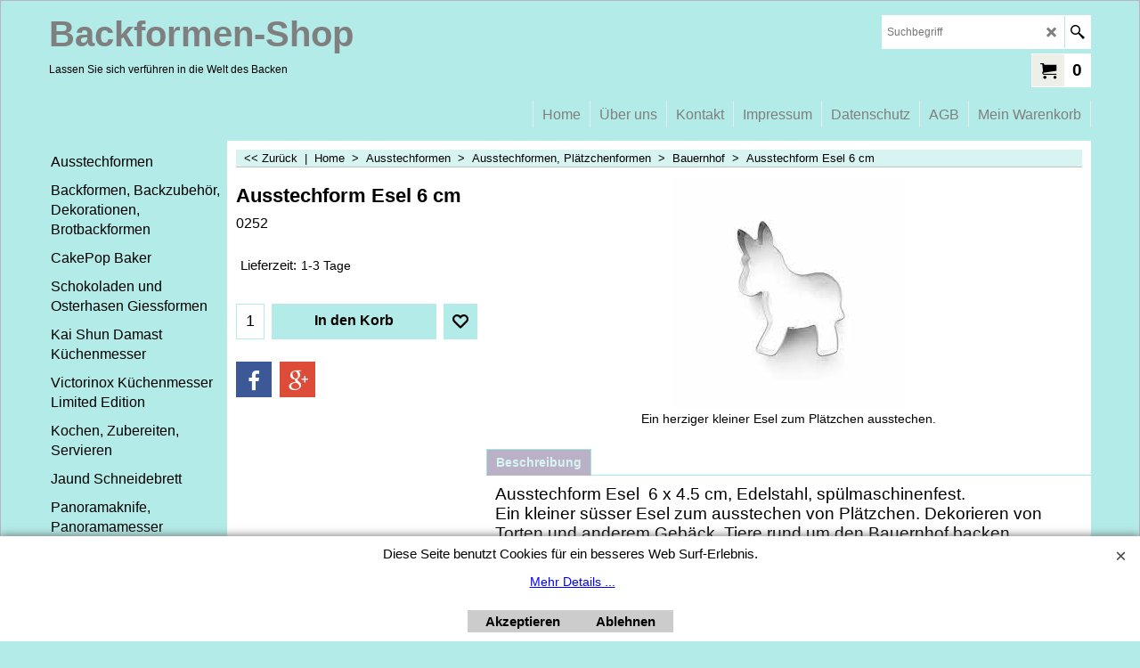

--- FILE ---
content_type: text/html
request_url: https://backformenshop.ch/contents/de-ch/d-34.html
body_size: 425
content:
<ul class="idx1List"><li class="GC28"><a id="idx1D-2" class="idx1" href="../../index.html" title="Backformenshop bietet eine grosse Auswahl von trendigen Backformen, Backbleche, Ausstechformen, Muffinpapierformen, Madeleinesform, professionelle Tortenringe aus Edelstahl und noch mehr rund um das Kochen. Backen ist das neue Kochen. Viele Backideen und Beratung findet ihr bei uns im Geschäft oder Online. www.backformen-shop.ch"><span>Home </span></a></li><li class="GC28"><a id="idx1D-3" class="idx1" href="about.html" title=""><span>Über uns</span></a><ul><li class="GC30"><a id="idx1SubD10" class="idx1Sub" href="d10_Wegbeschreibung.html" title=""><span>Wegbeschreibung</span></a></li><li class="GC30"><a id="idx1SubD11" class="idx1Sub" href="d11_ladenoeffnungszeiten001.html" title=""><span>Öffnungszeiten Firma Breitenbach, backformenshop.ch</span></a></li><li class="GC30"><a id="idx1SubD12" class="idx1Sub" href="d12_Zahlungsangaben.html" title=""><span>Zahlungsangaben</span></a></li></ul></li><li class="GC28"><a id="idx1D11100" class="idx1" href="d11100.html" title=""><span>Kontakt</span></a></li><li class="GC28"><a id="idx1D-9" class="idx1" href="contactus.html" title=""><span>Impressum</span></a></li><li class="GC28"><a id="idx1D-4" class="idx1" href="privacy.html" title=""><span>Datenschutz</span></a><ul><li class="GC30"><a id="idx1SubD-10" class="idx1Sub" href="favorites.html" title=""><span>Favoriten</span></a></li></ul></li><li class="GC28"><a id="idx1D-5" class="idx1" href="terms.html" title=""><span>AGB</span></a></li><li class="GC28"><a id="idx1D-6" class="idx1" href="basket.html" title=""><span>Mein Warenkorb</span></a></li></ul>

--- FILE ---
content_type: text/html
request_url: https://backformenshop.ch/contents/de-ch/d-33.html
body_size: 8925
content:
<ul class="idx2List"><li class="GC32"><a id="idx2D-2" class="idx2" href="../../index.html" title="Backformenshop bietet eine grosse Auswahl von trendigen Backformen, Backbleche, Ausstechformen, Muffinpapierformen, Madeleinesform, professionelle Tortenringe aus Edelstahl und noch mehr rund um das Kochen. Backen ist das neue Kochen. Viele Backideen und Beratung findet ihr bei uns im Geschäft oder Online. www.backformen-shop.ch"><span>Home </span></a></li><li class="GC32"><a id="idx2D1" class="idx2" href="d1_ausstechformen_plaetzchenformen_backformen_kuchenformen.html" title="Ausstechformen sind wichtig für Weihnachtsplätzchen. Heute aber sind sie Aktuell um zu jeder Zeit jemanden eine grosse Freude zu bereiten. Ob an Geburtstage, Hochzeiten, Valentinstag und andere Anlässe. Wir haben den richtigen Ausstecher zu jeder Gelegenheit. Backen macht Spass. "><span>Ausstechformen</span></a><ul><li class="GC34"><a id="idx2SubD4" class="idx2Sub" href="d4_ausstechformen_plaetzchenausstecher_keksausstecher_backformen_terrinenformen.html" title="Ausstechformen die das Herz begehren. Herz, Sterne, das kennen wir. Aber wir haben noch mehr Wünsche. Vielleicht? Probieren Sie es und schauen unsere Auswahl im backformen-shop.ch oder im Geschäft  Breitenbach in Luzernan. Sie werden begeistert sein. Wir bieten beste Beratung."><img src="../media/trans.gif" data-echo="../media/k_biene-500_20160429170027.jpg" id="ID4" name="ID4" border="0" alt="Ausstechformen die das Herz begehren. Herz, Sterne, das kennen wir. Aber wir haben noch mehr Wünsche. Vielleicht? Probieren Sie es und schauen unsere Auswahl im backformen-shop.ch oder im Geschäft  Breitenbach in Luzernan. Sie werden begeistert sein. Wir bieten beste Beratung." title="Ausstechformen die das Herz begehren. Herz, Sterne, das kennen wir. Aber wir haben noch mehr Wünsche. Vielleicht? Probieren Sie es und schauen unsere Auswahl im backformen-shop.ch oder im Geschäft  Breitenbach in Luzernan. Sie werden begeistert sein. Wir bieten beste Beratung." width="350" height="245" /><span>Ausstechformen, Plätzchenformen</span></a><ul><li class="GC34"><a id="idx2SubD13" class="idx2Sub" href="d13_ausstechformen_berge_alphorn_kapellbruecke_edelweiss_steinbock.html" title=" Ausstechformen mit Schweizer Motiven. Kapellbrücke von Luzern, der Bernerbär, Alpen, Alphorn, Edelweiss, der Steinbock, Schweizerkreuz und natürlich die Schweiz. Die Ausstechformen kann man für Aperos und Dessert benutzen.  "><img src="../media/trans.gif" data-echo="../media/k_alphorn_ausstechform_musikistrument_backform.jpg" id="ID13" name="ID13" border="0" alt=" Ausstechformen mit Schweizer Motiven. Kapellbrücke von Luzern, der Bernerbär, Alpen, Alphorn, Edelweiss, der Steinbock, Schweizerkreuz und natürlich die Schweiz. Die Ausstechformen kann man für Aperos und Dessert benutzen.  " title=" Ausstechformen mit Schweizer Motiven. Kapellbrücke von Luzern, der Bernerbär, Alpen, Alphorn, Edelweiss, der Steinbock, Schweizerkreuz und natürlich die Schweiz. Die Ausstechformen kann man für Aperos und Dessert benutzen.  " width="216" height="151" /><span>Alpenland Schweiz</span></a></li><li class="GC34"><a id="idx2SubD14" class="idx2Sub" href="d14_ausstechformen_bauernhoftiere_fahrzeuge_bauernhof_backformen_.html" title="Ausstechformen rund  um den Bauernhof. Backt euch euren eigen Bauernhof mit all den Plätzchenformen. Kühe, Schweine, Pferde, Katzen, Hunde und Traktoren. Ein Hit."><img src="../media/trans.gif" data-echo="../media/k_bauernhof_tiere_ausstechform_schwein_traktor_kuehe_katzen_breitenbach_luzern_500.jpg" id="ID14" name="ID14" border="0" alt="Ausstechformen rund  um den Bauernhof. Backt euch euren eigen Bauernhof mit all den Plätzchenformen. Kühe, Schweine, Pferde, Katzen, Hunde und Traktoren. Ein Hit." title="Ausstechformen rund  um den Bauernhof. Backt euch euren eigen Bauernhof mit all den Plätzchenformen. Kühe, Schweine, Pferde, Katzen, Hunde und Traktoren. Ein Hit." width="370" height="259" /><span>Bauernhof</span></a></li><li class="GC34"><a id="idx2SubD16" class="idx2Sub" href="d16_ausstechformen_blaetter_blumen_backformen_botanik.html" title="Bumen und Blätter Ausstecher für jeden Botaniker ein kleines Highlight. Für blumige Dekorationen auf Torten und Muffins. Sogar ein Gugelhupf sieht besonders aus mit Blumen dekoriert."><img src="../media/trans.gif" data-echo="../media/k_backformen_ausstechformen_blumen_tulpen.jpg" id="ID16" name="ID16" border="0" alt="Bumen und Blätter Ausstecher für jeden Botaniker ein kleines Highlight. Für blumige Dekorationen auf Torten und Muffins. Sogar ein Gugelhupf sieht besonders aus mit Blumen dekoriert." title="Bumen und Blätter Ausstecher für jeden Botaniker ein kleines Highlight. Für blumige Dekorationen auf Torten und Muffins. Sogar ein Gugelhupf sieht besonders aus mit Blumen dekoriert." width="350" height="245" /><span>Blätter und Blumen</span></a></li><li class="GC34"><a id="idx2SubD17" class="idx2Sub" href="d17_ausstechformen_hubschrauber_flugzeug_heissluftballon_backformen.html" title="Ausstechformen für alle Piloten und Reisende. Die Gelegenheit ist da zum backen von Flugzeugen, Helikopter und Heissluftballons. Ein bisschen Abenteuer verschenken."><img src="../media/trans.gif" data-echo="../media/k_rakete_astronaut_ausstechformen_backformen.jpg" id="ID17" name="ID17" border="0" alt="Ausstechformen für alle Piloten und Reisende. Die Gelegenheit ist da zum backen von Flugzeugen, Helikopter und Heissluftballons. Ein bisschen Abenteuer verschenken." title="Ausstechformen für alle Piloten und Reisende. Die Gelegenheit ist da zum backen von Flugzeugen, Helikopter und Heissluftballons. Ein bisschen Abenteuer verschenken." width="216" height="151" /><span>Flugzeuge Helikopter Astronauten</span></a></li><li class="GC34"><a id="idx2SubD18" class="idx2Sub" href="d18_ausstechformen_mini_backformen_ausstechform_dekorationen.html" title="Mini Ausstechformen sind die perfekte Ergänzung zum Backen. Für dekorationen, als Beilage zu Suppen, Salaten und mehr. "><img src="../media/trans.gif" data-echo="../media/k_ausstechformen_mini_ausstechform_dekorationen_linzer.jpg" id="ID18" name="ID18" border="0" alt="Mini Ausstechformen sind die perfekte Ergänzung zum Backen. Für dekorationen, als Beilage zu Suppen, Salaten und mehr. " title="Mini Ausstechformen sind die perfekte Ergänzung zum Backen. Für dekorationen, als Beilage zu Suppen, Salaten und mehr. " width="370" height="259" /><span>Mini Ausstechformen</span></a></li><li class="GC34"><a id="idx2SubD19" class="idx2Sub" href="d19_ausstechformen_obst_gemuese_beeren_fruechte_backformen.html" title="Ausstechformen Gemüse und Obst. Hier kann man die heiss geliebten Plätzchen backen oder auch mal ab und zu Obst oder Früchte ausstechen und an ein Aperoglas garnieren."><img src="../media/trans.gif" data-echo="../media/k_apfel-500.png" id="ID19" name="ID19" border="0" alt="Ausstechformen Gemüse und Obst. Hier kann man die heiss geliebten Plätzchen backen oder auch mal ab und zu Obst oder Früchte ausstechen und an ein Aperoglas garnieren." title="Ausstechformen Gemüse und Obst. Hier kann man die heiss geliebten Plätzchen backen oder auch mal ab und zu Obst oder Früchte ausstechen und an ein Aperoglas garnieren." width="370" height="259" /><span>Gemüse und Obst</span></a></li><li class="GC34"><a id="idx2SubD20" class="idx2Sub" href="d20_ausstechformen_halloween_geister_hexen_backformen.html" title="Kürbise, Geister, Hexen, viele Ausstechformen für Halloween, gruselige schöne Kekse backen. "><img src="../media/trans.gif" data-echo="../media/k_halloween_fledermaus_geister_breitenbach_luzern.png" id="ID20" name="ID20" border="0" alt="Kürbise, Geister, Hexen, viele Ausstechformen für Halloween, gruselige schöne Kekse backen. " title="Kürbise, Geister, Hexen, viele Ausstechformen für Halloween, gruselige schöne Kekse backen. " width="500" height="350" /><span>Halloween</span></a></li><li class="GC34"><a id="idx2SubD23" class="idx2Sub" href="d23_ausstechformen_herz_love_glueck_baby_backform.html" title="Ausstechformen für die Liebe. Valentinstag,Tag der Freundschaft. Die schönsten Herzen backen, mit Liebe sage es ist schön das ich für dich backen darf."><img src="../media/trans.gif" data-echo="../media/k_love_ausstechform_herz_liebe_love_backformen.jpg" id="ID23" name="ID23" border="0" alt="Ausstechformen für die Liebe. Valentinstag,Tag der Freundschaft. Die schönsten Herzen backen, mit Liebe sage es ist schön das ich für dich backen darf." title="Ausstechformen für die Liebe. Valentinstag,Tag der Freundschaft. Die schönsten Herzen backen, mit Liebe sage es ist schön das ich für dich backen darf." width="500" height="350" /><span>Liebe und Glück</span></a></li><li class="GC34"><a id="idx2SubD22" class="idx2Sub" href="d22_ausstechformen_einhorn_dino_drache_ritter_backformen.html" title=" Ausstechformen für die Märchenwelt. Da ein Einhorn, dort ein Drache, Ritter oder Dino. Viele Formen zum ausstechen, backen und mit viel Fantasie Dekorieren. Dies ist die Welt der zauberhaften Märchen."><img src="../media/trans.gif" data-echo="../media/k_ausstechform_dinosaurier_dinos_ritter_prinzen_backformen.jpg" id="ID22" name="ID22" border="0" alt=" Ausstechformen für die Märchenwelt. Da ein Einhorn, dort ein Drache, Ritter oder Dino. Viele Formen zum ausstechen, backen und mit viel Fantasie Dekorieren. Dies ist die Welt der zauberhaften Märchen." title=" Ausstechformen für die Märchenwelt. Da ein Einhorn, dort ein Drache, Ritter oder Dino. Viele Formen zum ausstechen, backen und mit viel Fantasie Dekorieren. Dies ist die Welt der zauberhaften Märchen." width="500" height="350" /><span>Märchen Fantasie Zauberwelt</span></a></li><li class="GC34"><a id="idx2SubD21" class="idx2Sub" href="d21_ausstechformen_mode_schuhe_taschen_huete_backformen.html" title=" Ausstecher für modisch bewusste Frauen. Tragtaschen,Highheels, Kleider ein echter Genuss bei modisch trendigen Ausstecher,"><img src="../media/trans.gif" data-echo="../media/k_mode-500_20160429202724.jpg" id="ID21" name="ID21" border="0" alt=" Ausstecher für modisch bewusste Frauen. Tragtaschen,Highheels, Kleider ein echter Genuss bei modisch trendigen Ausstecher," title=" Ausstecher für modisch bewusste Frauen. Tragtaschen,Highheels, Kleider ein echter Genuss bei modisch trendigen Ausstecher," width="370" height="259" /><span>Sweet Dreams</span></a></li><li class="GC34"><a id="idx2SubD24" class="idx2Sub" href="d24_ausstechformen_hobbies_beruf_lifestyle_technik_haushalt.html" title="Ausstecher für Berufsleute, schnell noch ein paar Kekse backen für den Arzt, der Polizei oder dem Techniker. Selbst gebacken, Freude schenken,."><img src="../media/trans.gif" data-echo="../media/k_lifestyle_buddha_reisen_ausstechformen_backformen.jpg" id="ID24" name="ID24" border="0" alt="Ausstecher für Berufsleute, schnell noch ein paar Kekse backen für den Arzt, der Polizei oder dem Techniker. Selbst gebacken, Freude schenken,." title="Ausstecher für Berufsleute, schnell noch ein paar Kekse backen für den Arzt, der Polizei oder dem Techniker. Selbst gebacken, Freude schenken,." width="500" height="350" /><span>Lifestyle Technik Symbole</span></a></li><li class="GC34"><a id="idx2SubD25" class="idx2Sub" href="d25_ausstechformen_musik_noten_instrumente_backformen.html" title=" Ausstechformen Musik und Noten. Ein tolles Plätzchen musiklaisch kreieren für Musikliebhaber. "><img src="../media/trans.gif" data-echo="../media/k_geige_musikinstrumente_ausstechformen_breitenbach_luzern.jpg" id="ID25" name="ID25" border="0" alt=" Ausstechformen Musik und Noten. Ein tolles Plätzchen musiklaisch kreieren für Musikliebhaber. " title=" Ausstechformen Musik und Noten. Ein tolles Plätzchen musiklaisch kreieren für Musikliebhaber. " width="370" height="259" /><span>Musik, Noten, Instrumente</span></a></li><li class="GC34"><a id="idx2SubD26" class="idx2Sub" href="d26_ausstechformen_hasen_eierformen_schaf_huehner_ostern_backformen.html" title=" Ostern Ausstechformen Wenn Eier gefärbt,Osterhasen gesucht werden, dann ist Ostern nicht mehr weit. Hier findet ihr viele verschiedene Ostermotive Ausstechformen. Zum backen oder dekorieren vom Osterbaum und Ostertischen."><img src="../media/trans.gif" data-echo="../media/k_osterei_eierform_ei_ausstechform_breitenbach_luzern_loewencenter.png" id="ID26" name="ID26" border="0" alt=" Ostern Ausstechformen Wenn Eier gefärbt,Osterhasen gesucht werden, dann ist Ostern nicht mehr weit. Hier findet ihr viele verschiedene Ostermotive Ausstechformen. Zum backen oder dekorieren vom Osterbaum und Ostertischen." title=" Ostern Ausstechformen Wenn Eier gefärbt,Osterhasen gesucht werden, dann ist Ostern nicht mehr weit. Hier findet ihr viele verschiedene Ostermotive Ausstechformen. Zum backen oder dekorieren vom Osterbaum und Ostertischen." width="216" height="151" /><span>Ostern, Hasen, Lämmer, Hühner</span></a></li><li class="GC34"><a id="idx2SubD27" class="idx2Sub" href="d27_ausstechformen_dinos_piraten_wikinger_backformen.html" title=" Ausstechformen für Helden. Ausstechen, backen und dekorieren vom Sheriff bis zum Indianer. Der Astronaut im Weltall mit dem besten Blick zur Erde. Die vielen verschiedenen Dinosaurier und Drachen. Pätzchen zum brüllen!"><img src="../media/trans.gif" data-echo="../media/k_totenkopf_ausstechform_mit_herz_breitenbach_luzern.jpg" id="ID27" name="ID27" border="0" alt=" Ausstechformen für Helden. Ausstechen, backen und dekorieren vom Sheriff bis zum Indianer. Der Astronaut im Weltall mit dem besten Blick zur Erde. Die vielen verschiedenen Dinosaurier und Drachen. Pätzchen zum brüllen!" title=" Ausstechformen für Helden. Ausstechen, backen und dekorieren vom Sheriff bis zum Indianer. Der Astronaut im Weltall mit dem besten Blick zur Erde. Die vielen verschiedenen Dinosaurier und Drachen. Pätzchen zum brüllen!" width="370" height="259" /><span>Piraten Dinos Astronauten</span></a></li><li class="GC34"><a id="idx2SubD29" class="idx2Sub" href="d29_ausstechformen_reisen_ferien_wasser_backformen.html" title=" Kreuzfahrtschiff, Anker, Palme, Seehund, Segelboot, vieles zum ausstechen und backen rund um den Ferien Spass."><img src="../media/trans.gif" data-echo="../media/k_leuchturm_wasser_schiff_ausstechformen_backformen.jpg" id="ID29" name="ID29" border="0" alt=" Kreuzfahrtschiff, Anker, Palme, Seehund, Segelboot, vieles zum ausstechen und backen rund um den Ferien Spass." title=" Kreuzfahrtschiff, Anker, Palme, Seehund, Segelboot, vieles zum ausstechen und backen rund um den Ferien Spass." width="370" height="259" /><span>Rund um das Wasser</span></a></li><li class="GC34"><a id="idx2SubD28" class="idx2Sub" href="d28_ausstechformen_ferien_reisen_welt_sonne_meer.html" title=" Es gibt viele schöne Orte auf dieser Welt und tolle passende Plätzchen dazu. Backen um die Welt macht riesig Spass."><img src="../media/trans.gif" data-echo="../media/k_ausstechformen_reisen_weltreise_ferien_wasser_meer.jpg" id="ID28" name="ID28" border="0" alt=" Es gibt viele schöne Orte auf dieser Welt und tolle passende Plätzchen dazu. Backen um die Welt macht riesig Spass." title=" Es gibt viele schöne Orte auf dieser Welt und tolle passende Plätzchen dazu. Backen um die Welt macht riesig Spass." width="500" height="350" /><span>Reisen um die Welt</span></a></li><li class="GC34"><a id="idx2SubD30" class="idx2Sub" href="d30_ausstechformen_sport_fussball_ballspieler_sportler_backformen.html" title=" Ausstechformen Sport in Plätzchenform. Turnschuhe, Sneakers, Fussball und Schlittschuhe. Inliner Plätzchen mit toller Dekoration. Hier kennt die Fantasie keinen Grenzen."><img src="../media/trans.gif" data-echo="../media/k_tennisball-500.png" id="ID30" name="ID30" border="0" alt=" Ausstechformen Sport in Plätzchenform. Turnschuhe, Sneakers, Fussball und Schlittschuhe. Inliner Plätzchen mit toller Dekoration. Hier kennt die Fantasie keinen Grenzen." title=" Ausstechformen Sport in Plätzchenform. Turnschuhe, Sneakers, Fussball und Schlittschuhe. Inliner Plätzchen mit toller Dekoration. Hier kennt die Fantasie keinen Grenzen." width="370" height="259" /><span>Sport</span></a></li><li class="GC34"><a id="idx2SubD31" class="idx2Sub" href="d31_ausstechformen_sterne_zimtstern_5zack_6zack_komet_backformen.html" title=" Ausstechformen Sterne, Wunschsterne, Komet, Zimtsterne,Schneesterne, Schneeflocken, mit Sternen Ausstechformen gelingen die Kreativsten Plätzchen! Auch zum basteln geeignet."><img src="../media/trans.gif" data-echo="../media/k_schneeflocke_plaetzchenform_ausstechform_schneestern_backformen_breitenbach_luzern.png" id="ID31" name="ID31" border="0" alt=" Ausstechformen Sterne, Wunschsterne, Komet, Zimtsterne,Schneesterne, Schneeflocken, mit Sternen Ausstechformen gelingen die Kreativsten Plätzchen! Auch zum basteln geeignet." title=" Ausstechformen Sterne, Wunschsterne, Komet, Zimtsterne,Schneesterne, Schneeflocken, mit Sternen Ausstechformen gelingen die Kreativsten Plätzchen! Auch zum basteln geeignet." width="500" height="350" /><span>Sterne und Zimtsterne</span></a></li><li class="GC34"><a id="idx2SubD32" class="idx2Sub" href="d32_ausstechformen_teddies_baeren_koala_pandas_backformen.html" title=" Ausstechformen aus der fantastischen Welt der Tiere. Überzeugen Sie ihre Gäste mit einem ganzen Zoo. Backen Sie ihre Lieblingstiere.   "><img src="../media/trans.gif" data-echo="../media/k_teddybaer_ausstechformen_teddies_baeren_backformen.jpg" id="ID32" name="ID32" border="0" alt=" Ausstechformen aus der fantastischen Welt der Tiere. Überzeugen Sie ihre Gäste mit einem ganzen Zoo. Backen Sie ihre Lieblingstiere.   " title=" Ausstechformen aus der fantastischen Welt der Tiere. Überzeugen Sie ihre Gäste mit einem ganzen Zoo. Backen Sie ihre Lieblingstiere.   " width="216" height="151" /><span>Teddy Panda Koala Eisbär und Braunbär</span></a></li><li class="GC34"><a id="idx2SubD34" class="idx2Sub" href="d34_ausstechformen_autos_verkehr_backformen_bahn_fliegen.html" title=" Ausstechformen rund um den Verkehr. Jeder kann seinen eigen Verkehrsstau backen und munter auflösen beim vernaschen. "><img src="../media/trans.gif" data-echo="../media/k_feuerwehrauto_feuerwehr_ausstechformen_breitenbach_luzern_500.jpg" id="ID34" name="ID34" border="0" alt=" Ausstechformen rund um den Verkehr. Jeder kann seinen eigen Verkehrsstau backen und munter auflösen beim vernaschen. " title=" Ausstechformen rund um den Verkehr. Jeder kann seinen eigen Verkehrsstau backen und munter auflösen beim vernaschen. " width="370" height="259" /><span>Verkehr und Technik</span></a></li><li class="GC34"><a id="idx2SubD39" class="idx2Sub" href="d39_ausstechformen_wiesentiere_waldtiere_backformen.html" title="Die schönsten Motive für Frühling, Sommer und Herbst  Zum Dekorieren und vieles mehr... Zur Zeit sehr Aktuell unsere Friedenstaube Ausstechform."><img src="../media/trans.gif" data-echo="../media/k_fuchs_ausstechform_waldtiere_breitenbach_luzern_500.jpg" id="ID39" name="ID39" border="0" alt="Die schönsten Motive für Frühling, Sommer und Herbst  Zum Dekorieren und vieles mehr... Zur Zeit sehr Aktuell unsere Friedenstaube Ausstechform." title="Die schönsten Motive für Frühling, Sommer und Herbst  Zum Dekorieren und vieles mehr... Zur Zeit sehr Aktuell unsere Friedenstaube Ausstechform." width="370" height="259" /><span>Waldbewohner Wiesentiere und Vögel</span></a></li><li class="GC34"><a id="idx2SubD40" class="idx2Sub" href="d40_ausstechformen_weihnachten_winter_backformen.html" title="Himmlisches Vergnügen mit all unseren tollen Ausstechformen für Weihnachten. In unserem Geschäft finden Sie viele Ideen. Lassen Sie sich von uns beraten."><img src="../media/trans.gif" data-echo="../media/k_weihnachtsbaum-500.png" id="ID40" name="ID40" border="0" alt="Himmlisches Vergnügen mit all unseren tollen Ausstechformen für Weihnachten. In unserem Geschäft finden Sie viele Ideen. Lassen Sie sich von uns beraten." title="Himmlisches Vergnügen mit all unseren tollen Ausstechformen für Weihnachten. In unserem Geschäft finden Sie viele Ideen. Lassen Sie sich von uns beraten." width="246" height="350" /><span>Winter und Weihnachten</span></a></li><li class="GC34"><a id="idx2SubD41" class="idx2Sub" href="d41_ausstechformen_tierpark_zoo_safari_tiere_backformen.html" title=" Kommt mit in den Zoo und backt all die aufregenden Tiere die ihr hier findet. Mit Eurer Fantasie und tollen Dekorationen können die schönsten Tier Plätzchen entstehen."><img src="../media/trans.gif" data-echo="../media/k_lama-500.png" id="ID41" name="ID41" border="0" alt=" Kommt mit in den Zoo und backt all die aufregenden Tiere die ihr hier findet. Mit Eurer Fantasie und tollen Dekorationen können die schönsten Tier Plätzchen entstehen." title=" Kommt mit in den Zoo und backt all die aufregenden Tiere die ihr hier findet. Mit Eurer Fantasie und tollen Dekorationen können die schönsten Tier Plätzchen entstehen." width="370" height="259" /><span>Exotische Tiere</span></a></li><li class="GC34"><a id="idx2SubD43" class="idx2Sub" href="d43_ausstechformen_tassenrandplaetzchen_tassenrandkekse_backforen.html" title="Very Important Kekse, Ausstechformen für den Tassenrand oder dezent für das Sektglas, Plätzchen mit grosser Wirkung "><img src="../media/trans.gif" data-echo="../media/k_tassenkekse_ausstechform_schmetterling_backformenshop.png" id="ID43" name="ID43" border="0" alt="Very Important Kekse, Ausstechformen für den Tassenrand oder dezent für das Sektglas, Plätzchen mit grosser Wirkung " title="Very Important Kekse, Ausstechformen für den Tassenrand oder dezent für das Sektglas, Plätzchen mit grosser Wirkung " width="500" height="350" /><span>Tassenkekse</span></a></li><li class="GC34"><a id="idx2SubD46" class="idx2Sub" href="d46_ausstechformen_buchstaben_zahlen_ABCset_backformen.html" title="Happy Birthday backen, Texte schreiben, Backen und Torten beschriften. Spielerisch lernen mit Kindern. Backen macht einfach Spass."><img src="../media/trans.gif" data-echo="../media/k_Buchstabe_M_ausstechform_backformen_breitenbach_loewencenter_luzern.png" id="ID46" name="ID46" border="0" alt="Happy Birthday backen, Texte schreiben, Backen und Torten beschriften. Spielerisch lernen mit Kindern. Backen macht einfach Spass." title="Happy Birthday backen, Texte schreiben, Backen und Torten beschriften. Spielerisch lernen mit Kindern. Backen macht einfach Spass." width="500" height="350" /><span>Buchstaben und Zahlen </span></a></li><li class="GC34"><a id="idx2SubD47" class="idx2Sub" href="d47_ausstechform_linzer_spitzbub_smilie_backformen.html" title=" Linzer, Spitzbuben Ausstechformen. Grosser Smilie Ausstecher nur bei uns erhältlich. Spitzbuben Ausstechformen sind sehr beliebt. "><img src="../media/trans.gif" data-echo="../media/k_smilie_ausstechform_schweizer_handarbeit_linzer_spitzbub.jpg" id="ID47" name="ID47" border="0" alt=" Linzer, Spitzbuben Ausstechformen. Grosser Smilie Ausstecher nur bei uns erhältlich. Spitzbuben Ausstechformen sind sehr beliebt. " title=" Linzer, Spitzbuben Ausstechformen. Grosser Smilie Ausstecher nur bei uns erhältlich. Spitzbuben Ausstechformen sind sehr beliebt. " width="216" height="151" /><span>Linzer Spitzbuben Ausstecher mit Auswerfer</span></a></li><li class="GC34"><a id="idx2SubD48" class="idx2Sub" href="d48_gebaeckdosen_teedosen_keksdosen_ausstechformen_backformen.html" title=" Zu jedem tollen Plätzchen gehört eine schöne spezielle Gebäckdose. Trendig, lieblich oder normal. Kleine, grosse und mittlere.  "><img src="../media/trans.gif" data-echo="../media/k_keksdosen_teedosen_backformen_ausstechformen_breitenbach_luzern.png" id="ID48" name="ID48" border="0" alt=" Zu jedem tollen Plätzchen gehört eine schöne spezielle Gebäckdose. Trendig, lieblich oder normal. Kleine, grosse und mittlere.  " title=" Zu jedem tollen Plätzchen gehört eine schöne spezielle Gebäckdose. Trendig, lieblich oder normal. Kleine, grosse und mittlere.  " width="500" height="350" /><span>Gebäckdosen, Teedosen</span></a></li><li class="GC34"><a id="idx2SubD11081" class="idx2Sub" href="d11081_ausstechformen_backformen_rund_gewellt_ring_ringset.html" title=" Runde Ausstechformen, Ringe zum Backen, Dekorieren und Basteln. Für viele Möglichkeiten einsetzbar. Einzel und im Set erhältlich."><img src="../media/trans.gif" data-echo="../media/k_008052_p01.jpg" id="ID11081" name="ID11081" border="0" alt=" Runde Ausstechformen, Ringe zum Backen, Dekorieren und Basteln. Für viele Möglichkeiten einsetzbar. Einzel und im Set erhältlich." title=" Runde Ausstechformen, Ringe zum Backen, Dekorieren und Basteln. Für viele Möglichkeiten einsetzbar. Einzel und im Set erhältlich." width="370" height="259" /><span>Runde Ausstechformen, Ringe</span></a></li></ul></li><li class="GC34"><a id="idx2SubD5" class="idx2Sub" href="d5_ausstechformen_praegeausstechformen_mitauswerfer_backformen.html" title=" Ausstechformen für kleine Bäckerinnen und Bäcker. Verschiedene Motive. Die Formen sind aus Kunststoff mit Prägeinnenteil. Sie sind einfach zu bedienen.Backen macht auch Kindern Spass mit der richtigen Form."><img src="../media/trans.gif" data-echo="../media/k_schweinchen_ausstechform_mit_auswerfer_breitenbach_luzern_500.jpg" id="ID5" name="ID5" border="0" alt=" Ausstechformen für kleine Bäckerinnen und Bäcker. Verschiedene Motive. Die Formen sind aus Kunststoff mit Prägeinnenteil. Sie sind einfach zu bedienen.Backen macht auch Kindern Spass mit der richtigen Form." title=" Ausstechformen für kleine Bäckerinnen und Bäcker. Verschiedene Motive. Die Formen sind aus Kunststoff mit Prägeinnenteil. Sie sind einfach zu bedienen.Backen macht auch Kindern Spass mit der richtigen Form." width="370" height="259" /><span>Ausstecher mit Auswerfer</span></a></li><li class="GC34"><a id="idx2SubD6" class="idx2Sub" href="d6_ausstechformen_ausstechformenset_garnierausstecherset_profiset_backformen.html" title="Ausstechformen-Set, für jede Gelegenheit. Verschiedene Motive für eine einfache oder professionelle Küche. Gemüse, Dekoration, Runde, Alphabet um einige Möglichkeiten zu nennen."><img src="../media/trans.gif" data-echo="../media/k_008052_p01.jpg" id="ID6" name="ID6" border="0" alt="Ausstechformen-Set, für jede Gelegenheit. Verschiedene Motive für eine einfache oder professionelle Küche. Gemüse, Dekoration, Runde, Alphabet um einige Möglichkeiten zu nennen." title="Ausstechformen-Set, für jede Gelegenheit. Verschiedene Motive für eine einfache oder professionelle Küche. Gemüse, Dekoration, Runde, Alphabet um einige Möglichkeiten zu nennen." width="370" height="259" /><span>Ausstechformen Set</span></a></li><li class="GC34"><a id="idx2SubD11102" class="idx2Sub" href="d11102_ausstechformen_herz_backformen_valentinstag_herzen.html" title="Ausstechformen, Backformen, Serviertabletts, Becher, Mug alles zum Valentinstag und Muttertag. Backen und Schenken mit Liebe."><img src="../media/trans.gif" data-echo="../media/k_happy_ausstechform_backformenshop_luzern_1.png" id="ID11102" name="ID11102" border="0" alt="Ausstechformen, Backformen, Serviertabletts, Becher, Mug alles zum Valentinstag und Muttertag. Backen und Schenken mit Liebe." title="Ausstechformen, Backformen, Serviertabletts, Becher, Mug alles zum Valentinstag und Muttertag. Backen und Schenken mit Liebe." width="500" height="350" /><span>Ausstechformen Backformen Herz Valentinstag</span></a></li></ul></li><li class="GC32"><a id="idx2D2" class="idx2" href="d2_backformen_ausstechformen_tortenformen_kuchenformen_backbleche.html" title=" Backform,Springformen,Gugelhupfformen,Cakesformen,Kastenformen, traditionell und trendig.Für jeden Kuchen die passende Backform,Papierbackformen Muffins oder CupCakes, in tollen Farben und verschiednene Motiven. Hochwertige Antihaftbeschichtungen. Garniertüllen für Torten dekorieren und viele Backhelfer."><span>Backformen, Backzubehör, Dekorationen, Brotbackformen</span></a><ul><li class="GC34"><a id="idx2SubD8" class="idx2Sub" href="d8_backformen_backhelfer_tortenringe_garniertuellen_tortenringe.html" title="Tüllen in Hülle und Fülle. Die Auswahl ist gross. Schillerlocken für perfekte Blätterteig Gebäcke. Backrahmen für spezielle Torten und Kuchen. Viele kleinen Backhelfer für die Bäckerstube, denn ohne die geht nichts."><img src="../media/trans.gif" data-echo="../media/k_tuellensetneuershop_20160429164126.jpg" id="ID8" name="ID8" border="0" alt="Tüllen in Hülle und Fülle. Die Auswahl ist gross. Schillerlocken für perfekte Blätterteig Gebäcke. Backrahmen für spezielle Torten und Kuchen. Viele kleinen Backhelfer für die Bäckerstube, denn ohne die geht nichts." title="Tüllen in Hülle und Fülle. Die Auswahl ist gross. Schillerlocken für perfekte Blätterteig Gebäcke. Backrahmen für spezielle Torten und Kuchen. Viele kleinen Backhelfer für die Bäckerstube, denn ohne die geht nichts." width="370" height="259" /><span>Praktische Helfer zum Backen</span></a></li><li class="GC34"><a id="idx2SubD9" class="idx2Sub" href="d9_silikonbackformen_motivebackformen_3D_ausstechformen.html" title=" Silikon Backformen aus lebensmittelechtem Silikon. Backen in 3D! Muffinbackformen, Brioches und vieles mehr. Einfach zu lösen aus den beweglichen Formen. Zum Frosten und Backen."><img src="../media/trans.gif" data-echo="../media/k_traktor_backform_3d_backen_silikon_breitenbach_luzern.jpg" id="ID9" name="ID9" border="0" alt=" Silikon Backformen aus lebensmittelechtem Silikon. Backen in 3D! Muffinbackformen, Brioches und vieles mehr. Einfach zu lösen aus den beweglichen Formen. Zum Frosten und Backen." title=" Silikon Backformen aus lebensmittelechtem Silikon. Backen in 3D! Muffinbackformen, Brioches und vieles mehr. Einfach zu lösen aus den beweglichen Formen. Zum Frosten und Backen." width="370" height="259" /><span>Silikon Backformen</span></a></li><li class="GC34"><a id="idx2SubD35" class="idx2Sub" href="d35_motivbackformen_backformen_3D-backform_ausstechformen.html" title=" Motivbackformen, 3D Backformen. Besondere Anlässe erfordern besondere Kuchen. Egal ob Taufe oder Geburtstage, mit der richtigen Backform gelingt es immer."><img src="../media/trans.gif" data-echo="../media/k_einhorn_backform_kopf_breitenbach_luzern.jpg" id="ID35" name="ID35" border="0" alt=" Motivbackformen, 3D Backformen. Besondere Anlässe erfordern besondere Kuchen. Egal ob Taufe oder Geburtstage, mit der richtigen Backform gelingt es immer." title=" Motivbackformen, 3D Backformen. Besondere Anlässe erfordern besondere Kuchen. Egal ob Taufe oder Geburtstage, mit der richtigen Backform gelingt es immer." width="370" height="259" /><span>Motivbackformen</span></a></li><li class="GC34"><a id="idx2SubD36" class="idx2Sub" href="d36_macaronbackmatten_silikon_paris_backformen.html" title=" Macaron Backmatten, CakePopes, Madeleines. Trendiges Kleingebäck aus Frankreich. Hier sind Fantasien keine Grenzen gesetzt. Unzählige Geschmacksrichtungen und immer neue Farbkombinationen. So werden sie zum echten Hingucker.  "><img src="../media/trans.gif" data-echo="../media/k_macaron_matte_beidseitig_verwendbar_breitenbach_luzern.jpg" id="ID36" name="ID36" border="0" alt=" Macaron Backmatten, CakePopes, Madeleines. Trendiges Kleingebäck aus Frankreich. Hier sind Fantasien keine Grenzen gesetzt. Unzählige Geschmacksrichtungen und immer neue Farbkombinationen. So werden sie zum echten Hingucker.  " title=" Macaron Backmatten, CakePopes, Madeleines. Trendiges Kleingebäck aus Frankreich. Hier sind Fantasien keine Grenzen gesetzt. Unzählige Geschmacksrichtungen und immer neue Farbkombinationen. So werden sie zum echten Hingucker.  " width="370" height="259" /><span>Macarons</span></a></li><li class="GC34"><a id="idx2SubD7" class="idx2Sub" href="d7_backformen_tortenformen_springformen_cakesformen_terrinenformen.html" title=" Backformen, Tortenformen mit Hebeboden, Cakeformen,Gugelhupfformen,Motivbackformen, Muffins Papierformen und vieles mehr zum backen bei Breitenbach oder Online backformen-shop.ch.erhältlich."><img src="../media/trans.gif" data-echo="../media/k_tart-500_.jpg" id="ID7" name="ID7" border="0" alt=" Backformen, Tortenformen mit Hebeboden, Cakeformen,Gugelhupfformen,Motivbackformen, Muffins Papierformen und vieles mehr zum backen bei Breitenbach oder Online backformen-shop.ch.erhältlich." title=" Backformen, Tortenformen mit Hebeboden, Cakeformen,Gugelhupfformen,Motivbackformen, Muffins Papierformen und vieles mehr zum backen bei Breitenbach oder Online backformen-shop.ch.erhältlich." width="370" height="259" /><span>Backformen </span></a></li><li class="GC34"><a id="idx2SubD33" class="idx2Sub" href="d33_schokoladengiessformen_pralinenformen_rahmenformen_backformen.html" title=" Feinste Schokoladendekorationen zum dahin schmelzen. Mit unseren Pralinenformen gelingt das im Hand umdrehen. Schokoladenformen für die etwas andere Schokolade. Giessformen für osterhasen und anderen Figuren. Die Auswahl ist gross."><img src="../media/trans.gif" data-echo="../media/k_pralinen_giessformen_schokoladen_giessformen_pralinen-_selber_herstellen.png" id="ID33" name="ID33" border="0" alt=" Feinste Schokoladendekorationen zum dahin schmelzen. Mit unseren Pralinenformen gelingt das im Hand umdrehen. Schokoladenformen für die etwas andere Schokolade. Giessformen für osterhasen und anderen Figuren. Die Auswahl ist gross." title=" Feinste Schokoladendekorationen zum dahin schmelzen. Mit unseren Pralinenformen gelingt das im Hand umdrehen. Schokoladenformen für die etwas andere Schokolade. Giessformen für osterhasen und anderen Figuren. Die Auswahl ist gross." width="500" height="350" /><span>Pralinen und Schokoladenformen</span></a></li><li class="GC34"><a id="idx2SubD37" class="idx2Sub" href="d37_ausstechformen_auswerfer_profiformen_backformen.html" title=" Profi Ausstechformen mit Auswerfer, es lassen sich wunderschöne filigrane Dekorationen herstellen. Fondant, Marzipan, Modellier oder Knetmasse, die Motive ausstechen und prägen."><img src="../media/trans.gif" data-echo="../media/k_ausstecher_profi_mit_auswerfer_breitenbach_luzern_500.jpg" id="ID37" name="ID37" border="0" alt=" Profi Ausstechformen mit Auswerfer, es lassen sich wunderschöne filigrane Dekorationen herstellen. Fondant, Marzipan, Modellier oder Knetmasse, die Motive ausstechen und prägen." title=" Profi Ausstechformen mit Auswerfer, es lassen sich wunderschöne filigrane Dekorationen herstellen. Fondant, Marzipan, Modellier oder Knetmasse, die Motive ausstechen und prägen." width="500" height="350" /><span>Profiausstecher </span></a></li><li class="GC34"><a id="idx2SubD38" class="idx2Sub" href="d38_muffinpapierformen_cupcake_backformen_backbleche_ausstechformen.html" title="Farbenfrohe Muffins und CupCakes Papierbackformen zum backen und dekorieren in verschiedenen Motiven. Viele passende Kuchenbleche, für kleine und grosse Desserts."><img src="../media/trans.gif" data-echo="../media/k_muffin_cupcakes_breitenbach_luzern_500.jpg" id="ID38" name="ID38" border="0" alt="Farbenfrohe Muffins und CupCakes Papierbackformen zum backen und dekorieren in verschiedenen Motiven. Viele passende Kuchenbleche, für kleine und grosse Desserts." title="Farbenfrohe Muffins und CupCakes Papierbackformen zum backen und dekorieren in verschiedenen Motiven. Viele passende Kuchenbleche, für kleine und grosse Desserts." width="370" height="259" /><span>Muffins, Cupcakes, Backblech</span></a></li><li class="GC34"><a id="idx2SubD44" class="idx2Sub" href="d44_terrinenformen_pastetenformen_dessertformen_backformen.html" title="Terrinen und Dessertformen für dezentes und süsses. Dessertringe und Formen für Beilagen zu Hauptspeisen oder andren Köstlichkeiten. Die Terrinen und Dessertformen sind aus hochwertigem Edelstahl. "><img src="../media/trans.gif" data-echo="../media/k_terrine-500_20160429164939.jpg" id="ID44" name="ID44" border="0" alt="Terrinen und Dessertformen für dezentes und süsses. Dessertringe und Formen für Beilagen zu Hauptspeisen oder andren Köstlichkeiten. Die Terrinen und Dessertformen sind aus hochwertigem Edelstahl. " title="Terrinen und Dessertformen für dezentes und süsses. Dessertringe und Formen für Beilagen zu Hauptspeisen oder andren Köstlichkeiten. Die Terrinen und Dessertformen sind aus hochwertigem Edelstahl. " width="370" height="259" /><span>Dessert und Terrinenformen</span></a></li><li class="GC34"><a id="idx2SubD45" class="idx2Sub" href="d45_lebensmittelfarbe_zuckerdekore_speisefarben_goldpulver_ausstechformen.html" title=" Ausgefallene Backzutaten, Essbare Dekorationen, Speisefarben und CakesMelts, sie sind wichtige Bestandteile beim Backen und Dekorieren."><img src="../media/trans.gif" data-echo="../media/k_speisefarbe_pulver_paste_gel_zucker_dekorationen_fondant.png" id="ID45" name="ID45" border="0" alt=" Ausgefallene Backzutaten, Essbare Dekorationen, Speisefarben und CakesMelts, sie sind wichtige Bestandteile beim Backen und Dekorieren." title=" Ausgefallene Backzutaten, Essbare Dekorationen, Speisefarben und CakesMelts, sie sind wichtige Bestandteile beim Backen und Dekorieren." width="539" height="378" /><span>Speisefarben und Streudekore</span></a></li><li class="GC34"><a id="idx2SubD11082" class="idx2Sub" href="d11082_brotbackformen_backformen_gaerkorb_baguette_burgerformen.html" title=" Brotbackformen erleben die neue Renaissence in der Backstube. Ob Baguette, Sauerteig oder Partybrote, selbst hergestellt und gebacken schmecken sie einfach lecker."><img src="../media/trans.gif" data-echo="../media/k_brotbackblech_brot_backformen_broetchenblech_breitenbach_luzern.png" id="ID11082" name="ID11082" border="0" alt=" Brotbackformen erleben die neue Renaissence in der Backstube. Ob Baguette, Sauerteig oder Partybrote, selbst hergestellt und gebacken schmecken sie einfach lecker." title=" Brotbackformen erleben die neue Renaissence in der Backstube. Ob Baguette, Sauerteig oder Partybrote, selbst hergestellt und gebacken schmecken sie einfach lecker." width="350" height="245" /><span>Brotbackformen</span></a></li><li class="GC34"><a id="idx2SubD11103" class="idx2Sub" href="d11103_backformen_ruehrschuessel_teigschuessel_backzubehoer.html" title="Die bunte Welt des Backens. Rühr und Teigschüsseln in verschiedenen Farben und Grössen. Teigschaber und Muffinformen genauso passend dazu. Es macht noch mehr Spass in der Backstube zu stehen und arbeiten."><img src="../media/trans.gif" data-echo="../media/k_Teigschuessel_ruehrschuessel_color_kitchen_zubehoer_backformen_ausstechformen.jpg" id="ID11103" name="ID11103" border="0" alt="Die bunte Welt des Backens. Rühr und Teigschüsseln in verschiedenen Farben und Grössen. Teigschaber und Muffinformen genauso passend dazu. Es macht noch mehr Spass in der Backstube zu stehen und arbeiten." title="Die bunte Welt des Backens. Rühr und Teigschüsseln in verschiedenen Farben und Grössen. Teigschaber und Muffinformen genauso passend dazu. Es macht noch mehr Spass in der Backstube zu stehen und arbeiten." width="500" height="350" /><span>Colour Kitchen, Rührschüssel</span></a></li></ul></li><li class="GC32"><a id="idx2D3" class="idx2" href="d3_cakepopbaker_backformen_kuchen_ausstechformen.html" title=" CakesPop kleine Minikuchen am Stiel. Mini Kuchen Sillvoll presentieren. Beste Qualität aus Silikon,hier können Fantasien Grenzen gesetzt werden. Die Dekoration ist das perfekte Finish bei CakePops."><span>CakePop Baker</span></a></li><li class="GC32"><a id="idx2D15" class="idx2" href="d15_schokoladengiessformen_osterhasengiessformen_pralinenformen_giessformen.html" title=" Schokoladen Giessformen, verschiedene Pralinenformen, Osterhasen Giessformen, Rahmenformen für Tafel Schokolade giessen, all das findet ihr bei uns. Von euch liebevoll Hand gefertigt werden diese absolut der Hit zu jeder Jahreszeit."><span>Schokoladen und Osterhasen Giessformen</span></a></li><li class="GC32"><a id="idx2D11099" class="idx2" href="d11099_kaishun_damastmesser_damastklingen_ausstechformen.html" title="Profi Küchenmesser mit Damastklinge von Kai Shun. Ein perfektes scharfes schneiden ist garantiert. Die Messer liegen schön bequem in der Hand. Es ist himmlisch mit denen zu arbeiten!"><span>Kai Shun Damast Küchenmesser</span></a></li><li class="GC32"><a id="idx2D10067" class="idx2" href="d10067_victorinox_kuechenmesser_kochemesser_profimesser_gemuesemesser.html" title="Küchenmesser, Schneidewerkzeug oder Paletten für den Profi Handgeschmiedet, Griff perfekt in der Hand liegend. Auf das richtige Werkzeug kommt es an, dann gelingt der perfekte Schnitt für Fleisch, Obst oder Gemüse"><span>Victorinox Küchenmesser Limited Edition</span></a><ul><li class="GC34"><a id="idx2SubD10069" class="idx2Sub" href="d10069_victorinox_spachtel_abziehstahl_wetzstahl_spachtel.html" title="Victorinox bietet sehr viel für die Backstube. Paletten, Spachteln, das beste für Kuchen und Torten zum transportieren, bestreichen, von Rändern lösen. Online bei uns im backformen-shop.ch erhältlich, oder im Geschäft in Luzern."><img src="../media/trans.gif" data-echo="../media/vpalette3.jpg" id="ID10069" name="ID10069" border="0" alt="Victorinox bietet sehr viel für die Backstube. Paletten, Spachteln, das beste für Kuchen und Torten zum transportieren, bestreichen, von Rändern lösen. Online bei uns im backformen-shop.ch erhältlich, oder im Geschäft in Luzern." title="Victorinox bietet sehr viel für die Backstube. Paletten, Spachteln, das beste für Kuchen und Torten zum transportieren, bestreichen, von Rändern lösen. Online bei uns im backformen-shop.ch erhältlich, oder im Geschäft in Luzern." width="260" height="260" /><span>Spachtel, Abziehstahl, kleine Helfer</span></a></li><li class="GC34"><a id="idx2SubD10072" class="idx2Sub" href="d10072_victorinox_kuechenmesser_proimesser_qualitaetsmesser.html" title="Victorinox Fleischmesser, Küchenmesser, oder Gemüsemesser. Die Messer von Victorinox sind Professionell und messerscharf."><img src="../media/trans.gif" data-echo="../media/rwsteakmesser.jpg" id="ID10072" name="ID10072" border="0" alt="Victorinox Fleischmesser, Küchenmesser, oder Gemüsemesser. Die Messer von Victorinox sind Professionell und messerscharf." title="Victorinox Fleischmesser, Küchenmesser, oder Gemüsemesser. Die Messer von Victorinox sind Professionell und messerscharf." width="260" height="260" /><span>Rosewood Küchenmesser geschmiedet</span></a></li><li class="GC34"><a id="idx2SubD10070" class="idx2Sub" href="d10070_victorinox_kochmesser_geschmiedet_backformen.html" title="Victorinox Profi Küchenmesser sind das wichtigste für jeden Hobbykoch! Zu finden bei uns Online backformen-shop.ch oder im Geschäft Breitenbach in Luzern"><img src="../media/trans.gif" data-echo="../media/vkochmesser.jpg" id="ID10070" name="ID10070" border="0" alt="Victorinox Profi Küchenmesser sind das wichtigste für jeden Hobbykoch! Zu finden bei uns Online backformen-shop.ch oder im Geschäft Breitenbach in Luzern" title="Victorinox Profi Küchenmesser sind das wichtigste für jeden Hobbykoch! Zu finden bei uns Online backformen-shop.ch oder im Geschäft Breitenbach in Luzern" width="260" height="260" /><span>Profi Küchenmesser</span></a></li><li class="GC34"><a id="idx2SubD10073" class="idx2Sub" href="d10073_victorinox_kuechenmesser_swissmodern_backformen.html" title="Victorinox Swiss Modern Küchenmesser, einzigartig in der Hand liegend, perfectes, müheloses schneiden, elegantes Design."><img src="../media/trans.gif" data-echo="../media/swissmodern-260.jpg" id="ID10073" name="ID10073" border="0" alt="Victorinox Swiss Modern Küchenmesser, einzigartig in der Hand liegend, perfectes, müheloses schneiden, elegantes Design." title="Victorinox Swiss Modern Küchenmesser, einzigartig in der Hand liegend, perfectes, müheloses schneiden, elegantes Design." width="260" height="260" /><span>Swiss Modern Küchenmesser, Limited Edition</span></a></li></ul></li><li class="GC32"><a id="idx2D10074" class="idx2" href="d10074_spring_viktorinox_kochtoepfe_kuechenhelfer_backformen_ausstechformen.html" title=" Eine perfekte Mahlzeit beginnt mit den richtigen Equipment. Mit unseren cleveren, qulitativ besten Küchenhelfer und den Spring Kochtöpfen gelingt euch das.Mit Küchenmesser von Victorinox oder Kaishun sind Sie auf der sicheren Seite. Ein schöner Abend unter Freunden oder Familie kann statt finden."><span>Kochen, Zubereiten, Servieren</span></a></li><li class="GC32"><a id="idx2D10079" class="idx2" href="d10079_jaund_schneidebrett_kaesebrett_kuechentuecher_handarbeit.html" title="Jaund Schneidebrett Ein bisschen anders Jedes Stück ein Unikat, hergegestellt von Menschen mit Behinderung. Die Produkte sind sehr schön in der Verarbeitung."><span>Jaund Schneidebrett</span></a></li><li class="GC32"><a id="idx2D11083" class="idx2" href="d11083_panoramaknife_brotmesser_schnittbrett_pfeffermuehle_pilatus_matterhorn.html" title="Panoramaknife, mit spezieller Klinge. Messer mit den schönsten Bergmotiven der Schweiz. Messerscharf wie das Panorama. Aperoset, Schneidebrett, Pfeffer und Salzmühlen mit Blick in die Berge. Handgefertigt."><span>Panoramaknife, Panoramamesser</span></a></li><li class="GC32"><a id="idx2D11085" class="idx2" href="d11085_ausstechformen_backen_geschenke_kochen_neuheiten.html" title="Back und Ausstechformen, nützliche Küchenhelfer, jedes Jahr kommen neue raffinierte Produkte auf den Markt. Wir versuchen das Beste für Sie zu finden, damit Backen, Schenken und Kochen freude machen."><span>Neuheiten</span></a></li><li class="GC32"><a id="idx2D11086" class="idx2" href="d11086_foodboxen_lunchboxen_kaffeebecher_backformen.html" title="TravelMug, Mugs, Trinkbecher, Becher to go, Lunch und Foodboxen, Speisegefässe aus Edelstahl, für warme Getränke und Essen."><span>TravelMug Lunchboxen</span></a></li><li class="GC32"><a id="idx2D11087" class="idx2" href="d11087_ritzenhoff_champagnerglas_bierglas_sektglas_schnapsglas.html" title=" Ritzenhoff Gläser sind tolle Geschenke. Designer kreieren passende Dekore die für Abenteuer einstehen oder einfach zum Träumen und geniessen einladen."><span>Ritzenhoff Design Gläser</span></a></li><li class="GC32"><a id="idx2D11089" class="idx2" href="d11089_sigg_trinkflaschen_veloflaschen_kindertrinkflaschen_thermos_backformen.html" title=" Sigg Isolierflaschen und Trinkflaschen. Top Aktuell, modern, und heiss geliebt! Ob Gross oder Klein, Kinder oder Traveler Motive, praktisch und absolut dicht muss sie sein. Warme und kalte Getränke darf sie bieten. Bei uns finden Sie genau die Richtige Flasche. Denn die Sigg Flasche ist immer noch die beste Trinkflasche."><span>SIGG Trinkflaschen</span></a></li><li class="GC32"><a id="idx2D11090" class="idx2" href="d11090_kindergeschirr_besteck_lunchboxen_thermosflaschen_backformen.html" title="Kinder Besteck, passendes Geschirr dazu, Sigg Flaschen, viele tolle Motive, welche die Kinder voll lieben."><span>Kinderwelt</span></a></li><li class="GC32"><a id="idx2D10078" class="idx2" href="d10078_clack_eieroeffner_piepei_eierkocher_eieruhr.html" title=" Clack der elegante Eieröffner, einfach zum öffnen von Eiern. Ein Design Artikel der zum spielen einlädt und dazu noch sehr nützlich ist. PiepEi die Intelligente Eieruhr mit schönen Melodien für die Härtegrade der Eier."><span>Clack und PiepeEi</span></a></li><li class="GC32"><a id="idx2D11092" class="idx2" href="d11092_geschenkideen_geschenke_weihnachten_ostern_geburtstage_backformen.html" title=" Kleine give aways, spezielle, originelle und aussergewöhnliche Geschenke können so manchen eine grosse Freude bereiten.  "><span>Geschenkideen, Ostern und Weihnachten</span></a></li><li class="GC32"><a id="idx2D11097" class="idx2" href="d11097_aktionen_angebote_backformen_ausstechformen.html" title="Angebote für Küche und Wohnen. Von Pfannen bis hin zu Besteckgarnituren und viles mehr."><span>Sonderangebote Aktionen</span></a></li><li class="GC32"><a id="idx2D11104" class="idx2" href="d11104_backformenshop_tipps_ticks_anwendung_neuheiten.html" title="Anwendungstipps, Ideen und verwenden von unseren speziellen Ausstechformen. Neuheiten presentieren."><span>Tipps und Ideen</span></a></li></ul>

--- FILE ---
content_type: text/html
request_url: https://backformenshop.ch/contents/de-ch/conf.html?lmd=45970.600000
body_size: 2267
content:
<html> <head ><meta http-equiv="Content-Type" content="text/html; charset=utf-8">
<meta name="robots" content="noindex,nofollow,noarchive,nosnippet" />
<script type="text/javascript">
var tf=parent.tf,core=tf.core;
function coreSettings(){
if (!tf.coreLoaded||!tf.core||!tf.core.Basket){setTimeout("coreSettings()",100);return;}
core=tf.core;
core.Basket.shDisc('1','0.000','','','',-1,'');
core.Basket.tax=new core.tax();
core.BTax=core.Basket.tax;
core.STax=new core.tax();
core.BTax.init(core.shopRegion,false);
core.STax.init(core.shopRegion,false);
core.BTax.addArea('TD1','CH','8.100','MWST',false, 1, 0);core.STax.addArea('TD1','CH','8.100','MWST',false, 1, 0);
core.BTax.addArea('TD1','CH','8.100','MWST',false, 1, 0);core.STax.addArea('TD1','CH','8.100','MWST',false, 1, 0);
core.BTax.addArea('TD1','CH','8.100','MWST',false, 1, 0);core.STax.addArea('TD1','CH','8.100','MWST',false, 1, 0);
core.BTax.addArea('TD2','CH','3.800','MWST',false, 1, 0);core.STax.addArea('TD2','CH','3.800','MWST',false, 1, 0);
core.BTax.addArea('TD3','CH','2.600','MWST',false, 1, 0);core.STax.addArea('TD3','CH','2.600','MWST',false, 1, 0);
populateTSI();
core.confLoaded=true;
if(tf.core&&tf.updateTab&&tf.bsk)tf.updateTab();
}
coreSettings();
function populateTSI(){
if(!core)core=tf.core;
if(!core)return;
var TS=[];
TS['TD1']={inc:'inkl. MWST ',exc:'exkl. MWST '};TS['TD2']={inc:'inkl. MWST ',exc:'exkl. MWST '};TS['TD3']={inc:'inkl. MWST ',exc:'exkl. MWST '};
core.tsI={length:0};core.tsIx={length:0};
var country_code=(core.region)?core.region:core.shopRegion;
for(var s in TS){if((core.STax&&core.STax.forRegion(s,country_code))||(core.BTax&&core.BTax.forRegion(s,country_code))){core.tsI[s]=TS[s]['inc'];core.tsI['length']++;core.tsIx[s]=TS[s]['exc'];core.tsIx['length']++;}}
var TSSH=[];
core.tsshI={length:0};core.tsshIx={length:0};
for(var s in TSSH){if(core.STax&&core.STax.forRegion(s,country_code)){core.tsshI[s]=TSSH[s]['inc'];core.tsshI['length']++;core.tsshIx[s]=TSSH[s]['exc'];core.tsshIx['length']++;}}
}
function greySettings(){
if(tf.isInSFClassic())return;
if (!tf.coreLoaded||!tf.greyLoaded||!tf.shipping||!tf.shipping.shipping||!tf.cntyListLoaded){setTimeout("greySettings()",100);return;}
core=tf.core,grey=tf.shipping;
grey.core=core;
grey.ship=new grey.shipping(grey.cnty, 1, 0.000);
tf.ship_obj=grey.ship;
grey.ship.addMeth('SM4', 'Economy',0);
grey.ship.addRegn('SM4RS1','Lokale Region','CH,');
grey.ship.link('SM4','SM4RS1',0.000,'0',0,'',8.000,'0',0.000,0.000,'SM4,SM4RS1,0.000,0,0,,8.000,0,0.000,0.000/00A71C755F8C8C0456C5C136BC87AEBA');
grey.ship.addMeth('SM5', 'Priority',0);
grey.ship.addRegn('SM5RS1','Lokale Region','CH,');
grey.ship.link('SM5','SM5RS1',0.000,'0',0,'',10.000,'0',0.000,0.000,'SM5,SM5RS1,0.000,0,0,,10.000,0,0.000,0.000/BCD27A0C39641F441CFF71C4F62C6896');
grey.ship.addMeth('SM6', 'Abholung/Barzahlung',0);
grey.ship.addRegn('SM6RS1','Lokale Region','CH,');
grey.ship.link('SM6','SM6RS1',0.000,'0',0,'',0.000,'0',0.000,0.000,'SM6,SM6RS1,0.000,0,0,,0.000,0,0.000,0.000/E80CAB90AB58630DD128527FC9032F99');
grey.ship.forAllProds={'SM1':0,'SM2':0,'SM3':0,'SM4':1,'SM5':1,'SM6':1};
tf.shipping.serviceReady=true;
grey.ship.type('2', '0.000000');
}
greySettings();
function custInfo(){
var grey=tf.shipping;
var ret=[];
var values={'customer_zip':(tf.content.ship&&tf.content.ship.zip?tf.content.ship.zip.value:'')};
var FF=[
'0,Anrede,customer_title,3,0,0,20,1,50,0,0,0,1,0,1,1,Frau,Herr'
,'1,Vorname,customer_firstname,1,0,0,20,1,50,0,0,0,1,1,1,1,'+(values['customer_firstname']||'')+''
,'2,Nachname,customer_lastname,1,0,0,20,1,50,0,0,0,1,1,1,1,'+(values['customer_lastname']||'')+''
,'3,Firmenname,company_name,1,0,0,20,1,200,0,0,0,1,0,1,1,'+(values['company_name']||'')+''
,'4,Land ,customer_country,1,0,0,20,1,80,0,0,0,1,1,1,1,'+(values['customer_country']||'')+''
,'5,Verwenden Sie ein Postfach,customer_usepobox,6,0,0,20,1,200,0,0,0,1,0,1,0'
,'7,Straße + Nr.,customer_street,1,0,0,20,1,70,0,0,0,1,1,1,1,'+(values['customer_street']||'')+''
,'8,Stadt,customer_city,1,0,0,20,1,80,0,0,0,1,1,1,1,'+(values['customer_city']||'')+''
,'11,PLZ,customer_zip,1,0,0,20,1,20,0,0,0,1,1,1,1,'+(values['customer_zip']||'')+''
,'12,Telefon,customer_phone,1,0,0,20,1,25,0,0,0,1,1,1,1,'+(values['customer_phone']||'')+''
,'14,Email,customer_email,1,0,0,20,1,200,0,0,0,1,1,1,1,'+(values['customer_email']||'')+''
,'15,Ihre Nachricht an uns,customer_notice,2,0,0,50,5,200,0,0,0,1,0,1,1,'+(values['customer_notice']||'')+''
];
ret['Rechnungsadresse']=grey.crCGIFlds('customer', FF);
var FF=[
'0,Anrede,delivery_title,3,0,0,20,1,50,0,0,0,1,0,1,1,Frau,Herr'
,'1,Vorname,delivery_firstname,1,0,0,20,1,50,0,0,0,1,1,1,1,'+(values['delivery_firstname']||'')+''
,'2,Nachname,delivery_lastname,1,0,0,20,1,50,0,0,0,1,1,1,1,'+(values['delivery_lastname']||'')+''
,'3,Firmenname,company_name,1,0,0,20,1,200,0,0,0,1,0,1,1,'+(values['company_name']||'')+''
,'4,Land ,delivery_country,1,0,0,20,1,80,0,0,0,1,1,1,1,'+(values['delivery_country']||'')+''
,'5,Verwenden Sie ein Postfach,delivery_usepobox,6,0,0,20,1,200,0,0,0,1,0,1,0'
,'7,Straße + Nr,delivery_street,1,0,0,20,1,70,0,0,0,1,1,1,1,'+(values['delivery_street']||'')+''
,'8,Stadt,delivery_city,1,0,0,20,1,80,0,0,0,1,1,1,1,'+(values['delivery_city']||'')+''
,'11,PLZ,delivery_zip,1,0,0,20,1,20,0,0,0,1,1,1,1,'+(values['delivery_zip']||'')+''
,'12,Telefon,delivery_phone,1,0,0,20,1,25,0,0,0,1,1,1,1,'+(values['delivery_phone']||'')+''
];
ret['Versandadresse']=grey.crCGIFlds('customer', FF);
return ret;
}
var pmdataraw='<?xml version=\"1.0\" encoding=\"UTF-8\"?><data><method><service>Manuelle Zahlung</service><service_logo></service_logo><key>Pay Upfront</key><name>Vorauszahlung</name><comment>Vorauszahlung auf folgendes Postkonto: 60-29 312-8 (60293128) Breitenbach Z&#38;#252;richstrasse 5 6004 Luzern. Nach Erhalt der Zahlung werden wir die Lieferung umgehend ausl&#38;#246;sen.&#60;br&#62;IBAN CH03 0900 0000 6002 9312  8  BIC POFICHBEXXX</comment><comment_name>Unsere Daten</comment_name><id>0</id><fees></fees><logo></logo><currencies>CHF</currencies><country></country><priority>1</priority></method><method><service>Manuelle Zahlung</service><service_logo></service_logo><key>pickupandpay</key><name>Zahlbar bei Abholung</name><comment>Gerne k&#38;#246;nnen Sie den Artikel bei uns im Ladengesch&#38;#228;ft abholen.</comment><comment_name>Kommentare</comment_name><id>0</id><fees></fees><logo></logo><currencies>CHF</currencies><country></country><priority>2</priority></method><method><service>Worldline Saferpay JSON</service><service_logo>http://www.globecharge.com/images/cards/payment_logos/sixcardsolutions.gif</service_logo><key>Diners</key><name>Diners</name><comment>Zur sicheren Verarbeitung Ihrer Zahlung setzen wir Worldline Saferpay JSON ein. </comment><comment_name></comment_name><id>1190</id><fees></fees><logo></logo><currencies>CHF</currencies><country></country><priority>3</priority></method><method><service>Worldline Saferpay JSON</service><service_logo>http://www.globecharge.com/images/cards/payment_logos/sixcardsolutions.gif</service_logo><key>Mastercard</key><name>Mastercard</name><comment>Zur sicheren Verarbeitung Ihrer Zahlung setzen wir Worldline Saferpay JSON ein. </comment><comment_name></comment_name><id>1190</id><fees></fees><logo>http://www.globecharge.com/images/cards/mc.png</logo><currencies>CHF</currencies><country></country><priority>4</priority></method><method><service>Worldline Saferpay JSON</service><service_logo>http://www.globecharge.com/images/cards/payment_logos/sixcardsolutions.gif</service_logo><key>Postcard</key><name>Postcard</name><comment>Zur sicheren Verarbeitung Ihrer Zahlung setzen wir Worldline Saferpay JSON ein. </comment><comment_name></comment_name><id>1190</id><fees></fees><logo>http://www.globecharge.com/images/cards/postcard.gif</logo><currencies>CHF</currencies><country></country><priority>5</priority></method><method><service>Worldline Saferpay JSON</service><service_logo>http://www.globecharge.com/images/cards/payment_logos/sixcardsolutions.gif</service_logo><key>Postfinance</key><name>Postfinance</name><comment>Zur sicheren Verarbeitung Ihrer Zahlung setzen wir Worldline Saferpay JSON ein. </comment><comment_name></comment_name><id>1190</id><fees></fees><logo></logo><currencies>CHF</currencies><country></country><priority>6</priority></method><method><service>Worldline Saferpay JSON</service><service_logo>http://www.globecharge.com/images/cards/payment_logos/sixcardsolutions.gif</service_logo><key>Twint</key><name>Twint</name><comment>Zur sicheren Verarbeitung Ihrer Zahlung setzen wir Worldline Saferpay JSON ein. </comment><comment_name></comment_name><id>1190</id><fees></fees><logo></logo><currencies>CHF</currencies><country></country><priority>7</priority></method><method><service>Worldline Saferpay JSON</service><service_logo>http://www.globecharge.com/images/cards/payment_logos/sixcardsolutions.gif</service_logo><key>Visa</key><name>Visa</name><comment>Zur sicheren Verarbeitung Ihrer Zahlung setzen wir Worldline Saferpay JSON ein. </comment><comment_name></comment_name><id>1190</id><fees></fees><logo>http://www.globecharge.com/images/cards/visa.png</logo><currencies>CHF</currencies><country></country><priority>8</priority></method><duty_warning enabled=\"1\"></duty_warning><surchargetax enabled=\"0\"></surchargetax><provider_name enabled=\"1\"></provider_name></data>'.replace(/&/g,'&amp;');
var pmdatasig='45969.338194';
function payMethod(){
var grey=tf.shipping;
var ret=[];
return ret;
}
tf.conf=this.window;
tf.confLoaded='de-ch';
</script></head><body></body>
</html>
<!--$Revision: 46272 $
$HeadURL: svn://localhost/ShopFactory/branches/V14_60/bin/Common%20Files/parseLang/conf.html $ -->

--- FILE ---
content_type: application/javascript
request_url: https://backformenshop.ch/contents/de-ch/d18_ausstechformen_mini_backformen_ausstechform_dekorationen_.js
body_size: 1511
content:
var tf=(this.name=='dynLoad'?parent.tf:this),core;
//<!--BEGIN_C78E91C8-61BA-447e-B459-F6FE529C7724-->
var LMD='45969.337500';
//<!--END_C78E91C8-61BA-447e-B459-F6FE529C7724-->
if(tf.nametag.get('sig')==tf.wssig||this.name=='price'||this.name=='dynLoad'||tf.content.isInSF()){
var _prc=[
'[base64]',
'[base64]',
'[base64]',
'[base64]',
'[base64]',
'[base64]',
'[base64]',
'[base64]',
'[base64]',
'[base64]',
'[base64]',
'[base64]',
'[base64]',
'[base64]',
'[base64]',
'[base64]',
'[base64]',
'[base64]',
'[base64]',
'[base64]',
'[base64]',
'[base64]',
'[base64]',
'[base64]',
'[base64]'];
var qsStkQry='qry=&h=4545DA5FB306FEFB8C19A0FA984F014C3A6122CD&id=EECD92DFB54C7B6D6FD21DDD222617F37DD1261E'.split('&h=');
qsStkQry=qsStkQry[0].replace(/\+/g,'%2b').replace(/&/g,'%26')+'&h='+qsStkQry[1];
tf.content.dynLoadPrice('de-ch/d18_ausstechformen_mini_backformen_ausstechform_dekorationen_',_prc,true,tf.isInSF()?null:function(id){if(tf.core.endload)tf.core.endload(id);else {try{if(parent.endload)parent.endload(id);}catch(e){}}},tf.wm.jfile('d18_ausstechformen_mini_backformen_ausstechform_dekorationen_.js'),qsStkQry);
}
function checkpagedate(){
var p=tf.content;
if(p&&typeof(p.LMD)=='string'&&p.LMD!=''&&'d18_ausstechformen_mini_backformen_ausstechform_dekorationen_.js'.replace(/(_|\.js)/g,'')==tf.wm.jfile(p.location.href).replace(/(_|\.html)/g,'')){
if(LMD!=p.LMD)p.location.replace(tf.wm.url('d18_ausstechformen_mini_backformen_ausstechform_dekorationen.html',LMD,1));
}else setTimeout("checkpagedate()",200);
}
if(this.name!='dynamic'&&this.name!='dynLoad'){checkpagedate();}
var loaded=true;
// Version tag, please don't remove
// $Revision: 32544 $
// $HeadURL: svn://localhost/ShopFactory/branches/V14_60/bin/SFXTemplates/Themes/SFX-FAS-GLA_col-js/Pages/SFX-Content_1/prices.js $

--- FILE ---
content_type: application/javascript
request_url: https://backformenshop.ch/contents/de-ch/d18_ausstechformen_mini_backformen_ausstechform_dekorationen_.js
body_size: 1511
content:
var tf=(this.name=='dynLoad'?parent.tf:this),core;
//<!--BEGIN_C78E91C8-61BA-447e-B459-F6FE529C7724-->
var LMD='45969.337500';
//<!--END_C78E91C8-61BA-447e-B459-F6FE529C7724-->
if(tf.nametag.get('sig')==tf.wssig||this.name=='price'||this.name=='dynLoad'||tf.content.isInSF()){
var _prc=[
'[base64]',
'[base64]',
'[base64]',
'[base64]',
'[base64]',
'[base64]',
'[base64]',
'[base64]',
'[base64]',
'[base64]',
'[base64]',
'[base64]',
'[base64]',
'[base64]',
'[base64]',
'[base64]',
'[base64]',
'[base64]',
'[base64]',
'[base64]',
'[base64]',
'[base64]',
'[base64]',
'[base64]',
'[base64]'];
var qsStkQry='qry=&h=4545DA5FB306FEFB8C19A0FA984F014C3A6122CD&id=EECD92DFB54C7B6D6FD21DDD222617F37DD1261E'.split('&h=');
qsStkQry=qsStkQry[0].replace(/\+/g,'%2b').replace(/&/g,'%26')+'&h='+qsStkQry[1];
tf.content.dynLoadPrice('de-ch/d18_ausstechformen_mini_backformen_ausstechform_dekorationen_',_prc,true,tf.isInSF()?null:function(id){if(tf.core.endload)tf.core.endload(id);else {try{if(parent.endload)parent.endload(id);}catch(e){}}},tf.wm.jfile('d18_ausstechformen_mini_backformen_ausstechform_dekorationen_.js'),qsStkQry);
}
function checkpagedate(){
var p=tf.content;
if(p&&typeof(p.LMD)=='string'&&p.LMD!=''&&'d18_ausstechformen_mini_backformen_ausstechform_dekorationen_.js'.replace(/(_|\.js)/g,'')==tf.wm.jfile(p.location.href).replace(/(_|\.html)/g,'')){
if(LMD!=p.LMD)p.location.replace(tf.wm.url('d18_ausstechformen_mini_backformen_ausstechform_dekorationen.html',LMD,1));
}else setTimeout("checkpagedate()",200);
}
if(this.name!='dynamic'&&this.name!='dynLoad'){checkpagedate();}
var loaded=true;
// Version tag, please don't remove
// $Revision: 32544 $
// $HeadURL: svn://localhost/ShopFactory/branches/V14_60/bin/SFXTemplates/Themes/SFX-FAS-GLA_col-js/Pages/SFX-Content_1/prices.js $

--- FILE ---
content_type: application/javascript
request_url: https://backformenshop.ch/contents/de-ch/d14_ausstechformen_bauernhoftiere_fahrzeuge_bauernhof_backformen___02.js
body_size: 1304
content:
var tf=(this.name=='dynLoad'?parent.tf:this),core;
//<!--BEGIN_C78E91C8-61BA-447e-B459-F6FE529C7724-->
var LMD='45957.693750';
//<!--END_C78E91C8-61BA-447e-B459-F6FE529C7724-->
if(tf.nametag.get('sig')==tf.wssig||this.name=='price'||this.name=='dynLoad'||tf.content.isInSF()){
var _prc=[,
'[base64]',
'[base64]',
'[base64]',
'[base64]',
'[base64]',
'[base64]',
'[base64]',
'[base64]',
'[base64]',
'[base64]',
'[base64]',
'[base64]',
'[base64]',
'[base64]',
'[base64]',
'[base64]'];
var qsStkQry='qry=&h=95426264D8800CD3FDBA539587BC3C446E5D1AD4&id=E1F787ECC6DA80AB68685F8C8B6C5AAD63CB6BFC'.split('&h=');
qsStkQry=qsStkQry[0].replace(/\+/g,'%2b').replace(/&/g,'%26')+'&h='+qsStkQry[1];
tf.content.dynLoadPrice('de-ch/d14_ausstechformen_bauernhoftiere_fahrzeuge_bauernhof_backformen___02',_prc,true,tf.isInSF()?null:function(id){if(tf.core.endload)tf.core.endload(id);else {try{if(parent.endload)parent.endload(id);}catch(e){}}},tf.wm.jfile('d14_ausstechformen_bauernhoftiere_fahrzeuge_bauernhof_backformen___02.js'),qsStkQry);
}
function checkpagedate(){
var p=tf.content;
if(p&&typeof(p.LMD)=='string'&&p.LMD!=''&&'d14_ausstechformen_bauernhoftiere_fahrzeuge_bauernhof_backformen___02.js'.replace(/(_|\.js)/g,'')==tf.wm.jfile(p.location.href).replace(/(_|\.html)/g,'')){
if(LMD!=p.LMD)p.location.replace(tf.wm.url('d14_ausstechformen_bauernhoftiere_fahrzeuge_bauernhof_backformen__02.html',LMD,1));
}else setTimeout("checkpagedate()",200);
}
if(this.name!='dynamic'&&this.name!='dynLoad'){checkpagedate();}
var loaded=true;
// Version tag, please don't remove
// $Revision: 32544 $
// $HeadURL: svn://localhost/ShopFactory/branches/V14_60/bin/SFXTemplates/Themes/SFX-FAS-GLA_col-js/Pages/SFX-Content_1/prices.js $

--- FILE ---
content_type: application/javascript
request_url: https://backformenshop.ch/contents/prpgmap/prmap_6.js
body_size: 4193
content:
{12000:45,12001:11090,12002:11090,12004:[27,20],12005:"-36_10",12006:"-36_11",12007:"26_01",12008:"26_01",12009:"34_01",12010:"34_01",12011:"45_01",12027:[24,13],12030:"-36_01",12031:"38_01",12032:"10074_01",12033:"10074_02",12038:[28,"29_01",24,21],12039:"-36_03",12040:10078,12041:"10074_01",12042:"10074_01",12043:"10074_01",12046:"10074_01",12047:"10074_01",12048:"10074_01",12049:"10074_01",12050:"10074_01",12051:"10074_01",12052:"-36_17",12053:"-36_17",12054:"-36_13",12059:11099,12060:11099,12061:11099,12062:11099,12063:11099,12064:11099,12065:11099,12066:11099,12067:[11102,23,"18_01"],12071:"-36_23",12072:"10074_01",12073:11086,12076:11097,12077:11097,12078:11097,12079:"-36_04",12080:"-36_01",12082:"-36_04",12083:"-36_04",12084:"-36_24",12093:"7_02",12094:10069,12095:"11089_02",12096:"11089_02",12098:"11089_02",12099:"11089_02",12100:"-36_08",12112:11082,12113:11082,12114:"7_01",12119:"-36_13",12121:"11089_02",12122:"11089_02",12123:"11089_02",12124:"11089_02",12125:"11089_02",12126:"11089_02",12128:"-36_05",12129:"11089_02",12130:"-36_21",12132:"11089_02",12134:"-36_22",12135:"11089_02",12136:"-36_24",12137:"11089_02",12138:"11089_02",12139:"11089_02",12142:"11089_01",12143:"11089_01",12144:"11089_01",12145:"11089_01",12147:"-36_22",12151:[28,29],12152:5,12153:5,12154:"7_02",12155:"7_02",12156:["15_01",33],12157:["15_01",33],12158:"-36_20",12159:[11102,"15_01",33],12160:["15_01",33,9],12161:"-36_16",12162:11090,12163:"-36_14",12164:11090,12165:"-36_23",12166:11090,12167:"-36_02",12168:"-36_03",12169:11090,12173:"-36_25",12179:"-36_14",12184:"11089_01",12185:"11089_01",12186:"11089_01",12187:"11089_01",12188:"11089_01",12189:"11089_01",12190:"11089_01",12191:"11089_01",12193:43,12195:43,12196:43,12209:"11092_02",12210:"7_01",12212:"15_02",12213:"15_02",12214:"15_02",12216:"15_02",12219:[8,11082],12220:8,12222:8,12223:"-36_15",12227:"-36_01",12228:[14,26],12234:10079,12238:"-36_22",12239:"31_01",12241:"-36_11",12242:"-36_23",12244:[27,"41_01"],12246:"-36_23",12247:["14_01",13],12249:"40_02",12250:"40_02",12252:"16_01",12253:"40_03",12254:19,12255:21,12256:"11089_01",12257:"11089_01",12258:"-36_23",12259:40,12266:"-36_15",12267:"-36_11",12270:"10074_03",12271:"10074_03",12273:"10074_03",12274:10079,12275:10078,12284:[11102,23],12285:[11102,23],12286:[11102,23],12287:[11102,23],12288:[11102,23],12290:"-36_03",12303:"-36_13",12307:"-36_01",12308:"-36_01",12309:[11086,"11089_02"],12310:"-36_11",12312:"-36_07",12314:[11102,35,"7_01"],12315:"-36_03",12323:"-36_01",12324:"10079_01",12325:"10079_01",12326:22,12327:"-36_19",12329:"-36_19",12332:"-36_03",12333:"-36_03",12335:"-36_20",12342:"23_01",12343:"23_01",12344:"23_01",12345:16,12347:"-36_12",12348:"-36_12",12350:"-36_12",12351:"-36_12",12352:10069,12353:10069,12354:10069,12355:[26,47],12356:[26,47],12359:38,12360:"-36_06",12361:"-36_18",12362:"-36_15",12363:"-36_15",12364:"7_02",12365:"7_02",12366:"7_02",12368:"-36_15",12369:"-36_03",12371:"10078_01",12372:"38_01",12373:"-36_17",12374:"-36_25",12375:38,12376:"-36_05",12377:"-36_15",12378:"7_01",12379:"7_01",12380:"7_01",12381:"-36_18",12382:"-36_19",12383:33,12384:8,12385:"-36_19",12386:"-36_04",12387:"-36_19",12388:"-36_19",12389:"-36_09",12390:"-36_19",12391:27,12392:[27,17],12393:[27,17],12394:27,12395:[27,32,"39_01"],12396:"39_01",12397:11082,12398:11082,12399:11082,12400:41,12401:"-36_04",12402:"-36_16",12403:"-36_11",12404:"-36_15",12405:"-36_10",12406:10074,12407:11097,12408:11097,12409:11097,12410:11097,12411:"10074_01",12412:"10074_01",12413:11097,12414:"7_01",12415:[28,"29_01"],12416:[28,"29_01"],12422:"-36_16",12426:11082,12427:"-36_12",12428:-36,12429:"-36_16",12432:10079,12434:"-36_12",12435:"-36_12",12436:"-36_12",12438:"-36_06",12439:11103,12440:11103,12441:"-36_13",12442:"-36_13",12443:11103,12445:"-36_14",12446:11103,12447:11103,12448:11103,12449:11103,12450:11103,12451:11103,12452:11103,12453:11103,12454:11103,12455:11103,12456:11103,12457:11103,12465:"-36_23",12466:"-36_23",12467:"-36_23",12468:"-36_23",12469:"-36_23",12470:"-36_23",12472:-36,12474:"-36_18",12475:"-36_07",12476:11087,12478:"-36_07",12479:"-36_07",12480:5,12481:5,12482:5,12483:30,12484:36,12488:"-36_07",12489:31,12490:31,12491:"-36_17",12492:"-36_23",12493:"-36_23",12494:9,12495:9,12496:[44,7],12497:37,12498:"-36_11",12500:"-36_22",12501:"-36_03",12502:"-36_02",12505:"-36_02",12507:"-36_03",12508:"-36_03",12510:47,12511:47,12512:"-36_17",12513:"8_01",12514:[44,7],12515:40,12516:"40_03",12517:["14_02","40_03"],12518:"40_03",12519:"40_03",12520:"40_02",12521:"40_02",12522:"-36_08",12523:"-36_08",12527:"-36_07",12528:"-36_06",12529:"-36_06",12530:"-36_06",12531:"-36_07",12532:"-36_06",12534:"-36_09",12535:"-36_02",12539:7,12540:7,12541:7,12542:"7_01",12543:"7_01",12544:40,12545:"40_01",12546:"-36_05",12548:"-36_10",12550:"-36_07",12551:48,12552:48,12553:"-36_08",12554:"-36_08",12555:14,12556:14,12557:14,12558:[8,"10074_02"],12559:[8,"10074_02"],12560:"-36_20",12561:[8,"10074_02"],12562:16,12563:16,12564:"24_01",12565:"31_01",12566:"31_01",12570:6,12571:"-36_17",12572:"-36_06",12573:9,12574:["11102_01",23],12575:["11102_01",23],12578:39,12580:"-36_03",12583:[27,29],12584:"40_01",12586:"40_01",12587:10079,12588:31,12589:31,12590:"-36_20",12591:"40_01",12593:"14_01",12594:14,12595:25,12597:"45_01",12599:25,12601:"16_01",12602:"10074_03",12603:"10074_03",12604:47,12605:"40_01",12606:"40_01",12607:"40_02",12608:"40_02",12609:25,12610:34,12611:"10074_03",12612:"10074_03",12613:["10079_01","10074_03"],12614:["10079_01","10074_03"],12615:["10079_01","10074_02"],12616:"-36_16",12617:47,12618:"-36_16",12619:"15_01",12620:"15_01",12621:"15_01",12622:15,12624:"15_01",12625:15,12626:"15_02",12627:"-36_25",12628:"-36_25",12629:"-36_25",12630:"-36_25",12632:"-36_11",12633:"-36_16",12634:"-36_12",12636:"11092_02",12637:"10074_01",12638:6,12639:"-36_26",12642:"11092_02",12643:"11092_03",12644:"-36_10",12645:"-36_05",12646:9,12647:44,12648:44,12649:"-36_24",12650:"-36_24",12651:44,12652:44,12653:"-36_02",12654:44,12655:44,12656:44,12657:44,12658:38,12659:38,12660:["26_01",35,"7_02"],12661:"-36_01",12662:[46,11102,23],12663:"-36_23",12664:"-36_23",12665:"-36_23",12666:"-36_03",12672:15,12673:"-36_10",12674:"-36_10",12675:"-36_10",12676:"-36_09",12677:"-36_08",12679:39,12681:"40_01",12682:38,12683:38,12684:"38_01",12685:38,12686:38,12688:[8,7],12689:"-36_17",12690:["45_01",37],12691:["27_01",29],12693:29,12694:"-36_02",12695:"-36_20",12696:"-36_06",12697:"-36_06",12698:"-36_18",12699:"-36_08",12702:"-36_11",12703:"38_01",12704:"38_01",12705:"-36_07",12707:19,12709:[35,"7_02"],12710:"-36_12",12711:"-36_03",12712:11086,12713:"7_01",12714:20,12716:"40_01",12717:24,12718:"-36_15",12719:"-36_15",12720:"-36_15",12721:"-36_07",12722:"-36_07",12723:"-36_07",12724:"-36_07",12725:[27,17],12726:17,12727:8,12728:"10074_01",12729:"-36_20",12730:11086,12731:"-36_16",12732:[30,34],12733:"-36_26",12734:[28,"29_01"],12735:"-36_24",12736:"11090_01",12737:"-36_14",12738:"-36_22",12739:"-36_24",12740:"-36_04",12741:"-36_12",12742:11082,12743:"-36_22",12744:28,12745:41,12746:41,12747:40,12748:[11102,35,"7_01"],12750:-36,12753:"-36_13",12754:"-36_13",12755:"-36_18",12756:"-36_22",12757:"-36_18",12758:47,12759:47,12760:47,12761:22,12762:"-36_21",12763:"-36_07",12764:"-36_07",12765:"11089_01",12766:"11089_01",12767:"-36_17",12768:"-36_05",12769:"-36_09",12770:"-36_24",12771:"-36_14",12772:"-36_05",12773:"-36_05",12775:"-36_25",12777:"39_01",12778:"-36_24",12779:"11089_01",12780:"11089_01",12781:10074,12782:["39_01",16],12783:"-36_22",12784:"11089_01",12785:"-36_22",12786:"-36_24",12787:16,12788:"16_01",12789:"14_01",12790:"-36_19",12791:37,12792:37,12793:"-36_18",12794:"-36_22",12795:"10078_01",12796:"10078_01",12797:"40_02",12798:[43,"40_02"],12799:11090,12801:"7_01",12807:11090,12808:"-36_16",12809:"-36_11",12810:"11089_01",12811:"11089_01",12812:"11089_01",12813:"-36_02",12814:"38_01",12815:"38_01",12816:38,12817:"-36_04",12818:["15_02",33],12819:[35,"7_02"],12820:"-36_04",12821:["15_02",33],12823:"-36_05",12824:"38_01",12825:"38_01",12827:"-36_13",12828:48,12829:"-36_08",12830:"48_01",12831:48,12832:10079,12833:10079,12834:10079,12835:10079,12837:"-36_14",12838:"11092_02",12839:"11092_01",12841:"-36_08",12842:"-36_08",12843:"-36_08",12844:"-36_08",12845:["14_01",13],12846:"11092_02",12848:"-36_17",12850:"-36_07",12851:"11092_01",12852:"-36_19",12853:"-36_14",12854:"-36_19",12855:"-36_19",12856:"-36_16",12857:"-36_04",12858:11092,12859:"-36_13",12860:"11092_01",12861:11092,12863:"-36_14",12864:"11092_01",12865:"11092_01",12866:"-36_05",12867:"-36_16",12869:48,12870:40,12874:"11087_01",12875:"11087_01",12876:"11087_01",12877:"11087_01",12878:"-36_22",12879:"11087_01",12881:[31,"47_01"],12882:["31_01","47_01"],12884:["31_01",47],12885:[31,"47_01"],12886:47,12887:47,12888:47,12889:47,12891:11083,12892:11083,12893:11083,12894:11083,12895:[8,"10074_02"],12896:11092,12898:29,12899:"-36_17",12900:"-36_13",12901:16,12902:"16_01",12903:"16_01",12904:"16_01",12905:"-36_09",12906:41,12909:["23_01",24],12910:"14_01",12911:"-36_12",12912:"-36_22",12913:"-36_07",12914:"-36_07",12915:"-36_26",12916:"11092_01",12917:"11092_01",12918:29,12919:29,12920:"-36_05",12921:"-36_11",12922:38,12923:"-36_02",12924:"-36_14",12925:15,12926:15,12927:["15_01","33_01"],12928:[41,13],12929:24,12930:11083,12931:11083,12932:"10078_01",12933:"-36_15",12934:"-36_09",12935:"-36_11",12936:"-36_09",12937:"11092_02",12938:"11092_02",12939:"-36_25",12940:"48_01",12941:"48_01",12943:"-36_13",12944:"-36_16",12945:"-36_25",12946:["10074_02",11092],12947:"-36_13",12948:"-36_11",12949:"10074_02",12950:"11092_01",12951:"11092_01",12952:"-36_24",12953:"-36_21",12954:"-36_21",12955:"-36_10",12956:"11092_03",12957:"11092_01",12958:"-36_10",12959:"24_01",12960:24,12961:"-36_20",12962:13,12963:20,12964:38,12965:"38_01",12966:"38_01",12967:14,12968:"31_01",12969:[27,22],12970:["39_01",16],12971:"-36_12",12972:"-36_12",12973:"-36_25",12974:"-36_10",12975:"-36_18",12976:"-36_18",12977:34,12978:"-36_05",12979:34,12980:29,12981:[41,"29_01"],12982:"-36_18",12983:"-36_18",12984:"-36_21",12985:"-36_21",12986:"-36_10",12987:9,12988:9,12989:"-36_05",12991:5,12992:5,12993:5,12994:"-36_09",12995:10074,12996:[24,21],12998:"38_01",12999:"38_01",13000:"-36_10",13001:"-36_02",13002:"-36_17",13003:45,13004:45,13005:"-36_02",13006:11082,13007:45,13008:"-36_05",13009:"-36_05",13010:37,13011:11083,13012:11083,13013:11083,13014:"-36_16",13015:46,13016:6,13017:[6,"47_01"],13018:[23,6,"47_01"],13019:"-36_22",13020:11090,13021:"-36_24",13022:9,13023:"40_03",13024:"40_02",13025:"40_02",13026:"-36_02",13027:44,13028:"-36_02",13029:47,13030:"47_01",13031:"47_01",13032:"47_01",13033:"8_02",13034:"-36_05",13035:"-36_07",13036:11087,13037:"-36_14",13038:19,13039:"11087_01",13040:"11087_01",13041:"11087_01",13042:"11087_01",13043:"11087_01",13044:"11087_01",13045:11087,13046:24,13047:"-36_20",13048:"-36_18",13049:"31_01",13050:["31_01",6],13051:6,13052:["39_01","18_01"],13053:11090,13054:11090,13055:"-36_19",13056:11090,13057:34,13058:41,13059:"-36_08",13060:"11089_01",13061:"11089_01",13062:"-36_08",13063:"-36_05",13064:"11089_01",13065:11089,13066:11089,13067:11089,13068:11089,13069:11089,13070:11089,13071:"-36_25",13072:"48_01",13073:[48,11085],13074:"48_01",13075:"-36_14",13076:"-36_22",13077:"-36_19",13078:"-36_15",13079:"-36_05",13080:"-36_10",13082:11092,13083:"-36_10",13084:"14_01",13085:29,13086:"-36_06",13087:"40_02",13088:"45_01",13089:"45_01",13090:"-36_26",13091:"-36_25",13092:"-36_18",13093:["15_01",33],13094:["15_01",33],13095:28,13096:48,13097:"-36_17",13098:"-36_19",13099:[48,"11092_01"],13100:11087,13101:11087,13102:"-36_20",13103:"-36_06",13104:11087,13105:"-36_18",13106:11092,13107:39,13108:"-36_06",13109:20,13110:39,13111:39,13112:20,13113:20,13114:16,13115:"-36_06",13116:"-36_15",13117:19,13118:21,13119:"-36_06",13120:"16_01",13121:16,13122:["14_01",47],13123:38,13124:38,13125:38,13126:38,13127:38,13128:"7_01",13129:"-36_20",13130:32,13131:22,13132:"-36_20",13133:40,13134:40,13135:40,13136:38,13137:38,13138:"-36_06",13139:"38_01",13140:"39_01",13141:"40_01",13142:"40_01",13143:"40_01",13144:"-36_18",13145:"-36_19",13146:"-36_19",13147:"-36_19",13148:"14_01",13149:"11092_01",13150:"11092_01",13151:"-36_13",13152:["10079_01",11082],13153:["10079_01",11082],13154:11092,13155:11092,13156:"-36_08",13157:"-36_18",13158:"-36_18",13159:"-36_18",13160:"11092_03",13161:"11092_03",13162:5,13163:"8_01",13164:"8_01",13165:"8_01",13166:"8_01",13167:"8_01",13168:"-36_06",13169:11089,13170:11089,13171:11089,13172:11089,13173:11089,13174:11089,13175:"7_02",13176:"7_02",13177:47,13178:47,13179:[11102,"15_01",33],13180:["15_01",33],13181:11082,13182:"23_01",13183:"23_01",13184:47,13185:"47_01",13186:47,13187:47,13188:"31_01",13189:"10074_03",13190:"10074_03",13191:"10074_03",13192:"-36_08",13193:11097,13194:[31,18],13195:"26_01",13196:"26_01",13197:"26_01",13198:[26,"18_01"],13199:[26,"18_01"],13200:"26_01",13201:"26_01",13202:[14,26],13203:"-36_22",13204:"-36_11",13205:"-36_20",13206:"-36_08",13207:[11102,23,"18_01"],13208:"-36_19",13209:"-36_13",13210:11092,13211:11092,13212:11092,13213:"-36_08",13214:"-36_24",13215:9,13216:9,13217:26,13219:"-36_13",13220:"-36_13",13223:"-36_13",13225:"-36_13",13226:[31,18],13227:[31,18],13228:31,13229:"-36_09",13230:"-36_09",13231:[23,"18_01"],13232:["16_01","18_01"],13233:["16_01","18_01"],13234:"16_01",13235:"-36_15",13236:"10078_01",13237:"-36_19",13238:39,13239:11087,13240:11087,13241:11087,13242:11087,13243:11087,13244:["26_02",35,"7_02"],13245:48,13246:"48_01",13250:14,13251:29,13252:"11092_03",13253:"-36_21",13254:["11085_01","11092_02"],13255:"-36_21",13256:"11092_02",13257:"11092_02",13259:32,13260:"-36_08",13261:[32,41],13262:11090,13263:48,13264:"-36_19",13265:"-36_13",13266:43,13267:14,13268:"-36_10",13269:41,13270:20,13271:"-36_10",13272:"-36_18",13273:"-36_21",13274:"11092_03",13275:"-36_21",13276:34,13277:10069,13278:"-36_11",13279:11089,13280:"-36_24",13281:11089,13282:"-36_19",13283:39,13284:39,13285:7,13286:7,13287:"-36_24",13288:"-36_24",13289:"-36_21",13290:"-36_21",13291:[11097,11087],13292:"-36_11",13293:24,13294:38,13295:"7_01",13296:11087,13297:11087,13298:"-36_18",13299:"-36_21",13300:9,13301:9,13302:11087,13303:11087,13304:"-36_25",13305:11090,13306:"11092_01",13307:"-36_24",13308:"11092_01",13309:11092,13310:18,13311:18,13312:18,13313:18,13314:18,13315:22,13316:18,13317:18,13318:[20,18],13319:18,13320:[13,18],13321:18,13322:18,13323:30,13324:30,13325:"-36_14",13326:28,13327:13,13328:18,13329:18,13330:11087,13331:11087,13332:11087,13333:"11092_02",13334:"11092_02",13335:"11092_02",13336:"11092_02",13337:"-36_13",13338:"18_01",13339:"-36_25",13340:"-36_25",13341:"-36_14",13342:"11092_02",13344:13,13345:"11092_01",13346:"11092_01",13347:11092,13348:"11092_02",13349:"-36_22",13350:"-36_17",13351:48,13352:"-36_16",13353:"-36_16",13354:"11092_02",13355:48,13356:48,13357:"18_01",13358:"18_01",13359:"18_01",13360:"18_01",13361:"-36_14",13362:18,13363:18,13364:22,13365:"7_01",13366:"-36_17",13367:18,13368:18,13369:18,13370:11090,13371:"11092_02",13372:"10078_01",13373:"11092_02",13374:"11092_02",13375:5,13376:5,13377:11089,13378:14,13379:11089,13380:11089,13381:9,13382:11089,13383:11089,13384:11089,13385:11087,13386:11087,13387:10074,13388:10074,13389:8,13390:[9,38],13391:11086,13392:11086,13393:11086,13394:[39,40],13395:5,13398:"11092_01",13399:"11092_01",13400:["48_01","11092_01"],13401:["11085_01","11092_01"],13402:["11085_01","11092_01"],13403:"11092_02",13404:"11092_02",13405:"11092_02",13406:"11092_02",13407:["11085_01","11092_01"],13408:["11085_01","11092_01"],13409:["11085_01","11092_02"],13410:["11085_01","11092_01"],13411:"-36_21",13412:15,13413:"10078_01",13414:11090,13415:11090,13416:"-36_21",13417:["11085_01","11092_03"],13418:[48,"11085_01"],13419:[48,"11085_01"],13420:[48,"11085_01"],13421:[48,"11085_01"],13422:9,13423:38,13425:45,13426:[11089,"11085_01"],13427:[11089,"11085_01"],13428:[11089,"11085_01"],13430:"11085_01",13431:"11085_01",13432:48,13433:"48_01",13434:[10078,"11085_01"],13435:[10078,"11085_01"],13436:[10078,11085],13437:[10078,11085],13438:[10078,11085],13439:[10078,11085],13441:35,13442:18,13443:"18_01",13444:"-36_21",13445:"-36_21",13446:[21,22],13447:14,13448:[19,11085],13449:[19,11085],13450:16,13451:26,13452:24,13453:[11097,11087],13454:[11097,11087],13455:11087,13456:"7_02",13457:"-36_22",13458:"-36_22",13460:"-36_22",13461:"-36_22",13462:"18_01",13463:[11090,11085],13464:[11090,11085],13465:16,13466:"-36_25",13467:11097,13468:11097,13469:9,13470:9,13471:9,13472:9,13473:21,13474:11097,13475:11097,13476:[11087,11085],13477:[11085,11092],13478:[11085,11092],13479:[11085,11092],13480:[11085,11092],13481:[11085,11092],13483:[22,"39_01"],13484:48,13485:[48,11085],13486:48,13487:[48,11085],13488:[48,11085],13489:[48,11085],13490:[48,11085],13491:38,13492:38,13493:[11085,11092],13494:[11085,11092],13495:11082,13496:11082,13497:34,13498:[40,11085],13499:[40,11085],13500:11089,13501:11089,13502:11092,13503:11092,13504:11092,13505:"18_01",13507:[40,11085],13508:5,13509:11092,13510:11092,13511:18,13512:18}

--- FILE ---
content_type: application/javascript
request_url: https://backformenshop.ch/contents/de-ch/d14_ausstechformen_bauernhoftiere_fahrzeuge_bauernhof_backformen___02.js
body_size: 1304
content:
var tf=(this.name=='dynLoad'?parent.tf:this),core;
//<!--BEGIN_C78E91C8-61BA-447e-B459-F6FE529C7724-->
var LMD='45957.693750';
//<!--END_C78E91C8-61BA-447e-B459-F6FE529C7724-->
if(tf.nametag.get('sig')==tf.wssig||this.name=='price'||this.name=='dynLoad'||tf.content.isInSF()){
var _prc=[,
'[base64]',
'[base64]',
'[base64]',
'[base64]',
'[base64]',
'[base64]',
'[base64]',
'[base64]',
'[base64]',
'[base64]',
'[base64]',
'[base64]',
'[base64]',
'[base64]',
'[base64]',
'[base64]'];
var qsStkQry='qry=&h=95426264D8800CD3FDBA539587BC3C446E5D1AD4&id=E1F787ECC6DA80AB68685F8C8B6C5AAD63CB6BFC'.split('&h=');
qsStkQry=qsStkQry[0].replace(/\+/g,'%2b').replace(/&/g,'%26')+'&h='+qsStkQry[1];
tf.content.dynLoadPrice('de-ch/d14_ausstechformen_bauernhoftiere_fahrzeuge_bauernhof_backformen___02',_prc,true,tf.isInSF()?null:function(id){if(tf.core.endload)tf.core.endload(id);else {try{if(parent.endload)parent.endload(id);}catch(e){}}},tf.wm.jfile('d14_ausstechformen_bauernhoftiere_fahrzeuge_bauernhof_backformen___02.js'),qsStkQry);
}
function checkpagedate(){
var p=tf.content;
if(p&&typeof(p.LMD)=='string'&&p.LMD!=''&&'d14_ausstechformen_bauernhoftiere_fahrzeuge_bauernhof_backformen___02.js'.replace(/(_|\.js)/g,'')==tf.wm.jfile(p.location.href).replace(/(_|\.html)/g,'')){
if(LMD!=p.LMD)p.location.replace(tf.wm.url('d14_ausstechformen_bauernhoftiere_fahrzeuge_bauernhof_backformen__02.html',LMD,1));
}else setTimeout("checkpagedate()",200);
}
if(this.name!='dynamic'&&this.name!='dynLoad'){checkpagedate();}
var loaded=true;
// Version tag, please don't remove
// $Revision: 32544 $
// $HeadURL: svn://localhost/ShopFactory/branches/V14_60/bin/SFXTemplates/Themes/SFX-FAS-GLA_col-js/Pages/SFX-Content_1/prices.js $

--- FILE ---
content_type: application/javascript
request_url: https://backformenshop.ch/contents/prpgmap/prmap_0.js
body_size: 1695
content:
{2:13,3:13,4:13,6:[28,13],8:"-36_26",9:[28,13],10:13,11:"-36_15",13:"-36_09",14:[29,14],17:"14_01",19:"-36_09",20:"14_02",22:[14,26],23:14,25:[23,14],26:["14_01",13],27:"14_02",29:"-36_09",30:["23_01","16_01"],31:[15,"33_01"],33:15,34:15,35:15,36:15,37:15,38:15,39:"-36_09",40:"-36_23",41:"16_01",42:16,44:16,45:"-36_10",49:21,50:21,52:21,60:"-36_10",64:20,67:"-36_10",68:"-36_21",70:21,71:["24_01",21],76:"-36_09",77:[27,"22_01"],83:[28,"22_01"],84:["27_01",22],85:["27_01",22],86:[11102,23],87:["11102_01",23],88:["11102_01",23],89:[11102,"23_01"],91:["11102_01",23],93:"-36_01",94:-36,95:"-36_19",96:["11102_01",23],97:["11102_01",23],98:[11102,"23_01"],99:["11102_01",23],100:["11102_01",23],101:"-36_03",104:["24_01","34_01"],105:["24_01","34_01"],106:["24_01","34_01"],107:["24_01","34_01"],108:["24_01","34_01"],109:[24,"34_01"],110:"-36_26",111:"-36_01",112:"-36_17",113:"24_01",114:"24_01",115:"-36_11",116:"24_01",118:24,119:"-36_11",120:24,121:24,122:["23_01",24],124:[24,21],125:"-36_20",126:25,127:25,128:25,129:25,130:25,131:25,133:"-36_12",134:25,135:"-36_09",136:"26_01",137:"26_01",141:"-36_22",142:"26_01",143:"26_01",144:"26_01",145:"26_01",146:26,147:"-36_06",148:"26_01",149:"-36_21",150:"26_01",151:"26_01",152:"-36_21",153:"26_01",154:"-36_02",156:"-36_11",159:"-36_11",160:-36,161:29,163:"-36_02",164:28,165:28,167:"-36_04",169:[28,24],170:"-36_11",173:28,176:28,178:"-36_14",180:[27,29],181:"-36_04",184:29,185:29,187:"-36_02",189:"-36_02",190:[27,29],193:31,194:32,195:32,196:"-36_23",197:"-36_26",198:"-36_16",199:34,200:"-36_14",203:"-36_10",204:"-36_04",205:34,206:"-36_03",207:"34_01",208:"-36_10",209:34,212:"34_01",214:34,215:"-36_18",216:15,218:15,220:15,223:15,224:5,225:"-36_14",226:"-36_14",227:"5_01",228:"5_01",229:"-36_14",230:"-36_17",231:"5_01",232:"-36_17",233:"5_01",234:"-36_15",235:"-36_23",236:"-36_15",237:"5_01",238:"-36_15",239:"-36_15",240:"5_01",241:"-36_06",242:6,243:"-36_06",244:6,245:[11081,6],246:["31_01",6],249:["6_01",24],250:"-36_09",251:["6_01","47_01"],252:["6_01",21],256:"-36_15",257:"6_01",258:[15,33],259:[15,33],261:33,262:33,263:33,264:33,265:"-36_21",270:3,272:3,291:"-36_04",292:"-36_04",294:8,295:8,296:[8,7],297:[8,7],298:8,299:"8_01",300:"-36_02",301:"8_01",306:"7_02",307:"7_02",312:"-36_20",315:"-36_22",318:[35,34],319:["27_01",35],320:[27,35,"22_01"],321:36,328:37,329:37,330:37,332:37,334:37,336:[11097,37],339:"-36_15",342:"-36_13",344:"-36_04",345:"-36_01",348:"38_01",349:38,350:38,352:"-36_02",353:"38_01",354:[7,36,"38_01"],359:[26,47],360:[26,40],361:"-36_10",362:"14_01",363:"14_01",365:20,366:"-36_20",367:["27_01",22],368:["39_01",16],371:39,372:"-36_26",374:39,375:39,376:39,378:["39_01",16],380:"39_01",381:"-36_01",384:"-36_06",385:"-36_12",387:41,388:41,389:"40_03",391:"40_02",392:"40_02",394:["31_01",40],396:["31_01",40],397:["31_01",40],398:["31_01",40],399:"-36_03",404:["15_01",33],405:["15_01",33],414:["14_02",35],417:["14_02",35],418:"-36_01",422:35,428:"-36_23",436:26,437:26,438:26,439:[14,26],440:"-36_24",441:"-36_04",443:"-36_03",445:16,447:[13,16],448:"14_01",449:["14_01",13,40],450:"-36_06",451:17,452:34,453:"-36_18",454:16,456:"-36_16",457:19,458:19,459:19,460:19,461:"39_01",462:39,463:"39_01",471:"14_02",472:"14_02",473:"-36_15",474:-36,476:"14_01",478:"14_01",479:"-36_15",480:"14_01",481:"16_01",482:"-36_21",483:"-36_03",484:"-36_16",485:16,486:16,487:16,488:"29_01",489:44,490:"-36_23",492:44,493:44,494:44,495:44,515:[11081,44],516:[11081,44],517:44,519:"-36_20",520:"-36_20",522:"-36_20",523:"-36_02",524:"-36_24",525:46,526:46,527:46,528:46,529:46,530:46,531:46,532:46,533:46,534:46,535:46,536:46,537:46,538:46,539:46,540:46,541:46,542:46,543:"46_01",544:"46_01",545:"46_01",546:"46_01",547:"46_01",548:"46_01",549:"46_01",550:"46_01",551:"46_01",553:[3,11102],555:11102,556:6,563:"-36_04",568:"-36_01",569:-36,571:-36,573:[11102,"38_01"],576:"38_01",577:"14_02",578:"-36_02",579:39,580:39,582:"46_01",584:"46_01",585:"46_01",586:"46_01",587:"46_01",588:"46_01",589:"46_01",590:"46_01",591:"46_01",592:"46_01",593:"46_01",594:"46_01",595:"46_01",597:"29_01",598:"-36_04",600:29,601:"-36_26",603:"47_01",604:"47_01",606:"47_01",607:"47_01",609:"47_01",610:"47_01",615:"47_01",616:"47_01",617:"47_01",618:"47_01",619:"47_01",620:"47_01",626:47,627:47,628:["27_01",20],631:21,633:"-36_13",634:37,635:"6_01",637:[11102,6],640:"-36_09",641:[6,"47_01"],648:[8,7],650:[8,7],651:"-36_12",660:"-36_02",661:"-36_02",664:11082,666:"-36_01",672:[45,36],673:[45,36],674:[45,36],675:[45,36],676:[45,36],677:[45,36],678:[45,36],679:[45,36],680:[45,36],681:[45,36],682:[45,36],683:[45,36],685:"45_02",686:"45_02",687:"45_02",688:"45_02",691:"45_02",693:"45_02",694:"45_01",695:"40_02",696:40,697:40,699:"-36_05",701:"40_02",702:"40_02",703:"40_02",704:"40_02",706:"40_03",707:"40_03",708:"40_03",710:40,711:"40_01",713:"40_02",717:41,721:"14_02",722:"-36_08",723:"-36_08",724:"-36_08",725:"-36_08",726:"40_03",727:"40_03",728:"-36_03",729:"40_03",730:"-36_21",731:31,732:31,733:31,734:31,735:31,736:31,737:31,738:31,739:31,741:"-36_03",743:"-36_06",744:"-36_17",747:"40_01",748:"40_01",749:[28,"29_01","47_01"],751:[32,41,13],754:"-36_04",755:25,757:31,758:31,759:31,760:[11102,23],761:[11102,"23_01"],762:"23_01",763:"23_01",764:"23_01",766:["24_01",21],767:["24_01",21],774:["24_01",21],776:["24_01",21],778:37,784:"-36_06",803:33,806:"-36_04",807:"40_01",808:40,811:"31_01",813:"31_01",815:39,816:41,817:"29_01",821:24,822:24,825:29,826:["27_01",29],832:7,833:[8,7],834:[8,7],835:[8,7],836:[8,7],837:[8,7],838:[8,"7_01"],841:"34_01",845:"15_01",847:39,862:["14_02",13],865:["31_01",40],866:"-36_11",867:"24_01",869:34,870:34,872:"-36_15",878:"-36_14",880:-36,883:"8_01",884:"8_02",885:"8_02",886:"8_02",887:"8_02",888:"8_02",889:"8_02",890:"8_02",891:"8_02",892:"-36_20",893:"8_02",896:"40_01",900:"26_01",901:[14,26],902:[14,"40_03"],909:5,910:"14_02",911:"14_02",912:"39_01",913:"39_01",915:["23_01",21],918:6,923:21,924:41,926:34,927:"-36_13",928:[34,"40_03"],929:[34,"40_03"],930:"26_01",931:32,932:41}

--- FILE ---
content_type: application/javascript
request_url: https://backformenshop.ch/contents/de-ch/d11102_ausstechformen_herz_backformen_valentinstag_herzen__01.js
body_size: 1096
content:
var tf=(this.name=='dynLoad'?parent.tf:this),core;
//<!--BEGIN_C78E91C8-61BA-447e-B459-F6FE529C7724-->
var LMD='45969.338194';
//<!--END_C78E91C8-61BA-447e-B459-F6FE529C7724-->
if(tf.nametag.get('sig')==tf.wssig||this.name=='price'||this.name=='dynLoad'||tf.content.isInSF()){
var _prc=[,
'[base64]',
'[base64]',
'[base64]',
'[base64]',
'[base64]',
'[base64]',
'[base64]',
'[base64]',
'[base64]',
'[base64]'];
var qsStkQry='qry=&h=C3EA86CEF18420B3056CB6DEF1BDEAE56B7232E6&id=233E5A6B3875287E9DAFF54758212210401D71F0'.split('&h=');
qsStkQry=qsStkQry[0].replace(/\+/g,'%2b').replace(/&/g,'%26')+'&h='+qsStkQry[1];
tf.content.dynLoadPrice('de-ch/d11102_ausstechformen_herz_backformen_valentinstag_herzen__01',_prc,true,tf.isInSF()?null:function(id){if(tf.core.endload)tf.core.endload(id);else {try{if(parent.endload)parent.endload(id);}catch(e){}}},tf.wm.jfile('d11102_ausstechformen_herz_backformen_valentinstag_herzen__01.js'),qsStkQry);
}
function checkpagedate(){
var p=tf.content;
if(p&&typeof(p.LMD)=='string'&&p.LMD!=''&&'d11102_ausstechformen_herz_backformen_valentinstag_herzen__01.js'.replace(/(_|\.js)/g,'')==tf.wm.jfile(p.location.href).replace(/(_|\.html)/g,'')){
if(LMD!=p.LMD)p.location.replace(tf.wm.url('d11102_ausstechformen_herz_backformen_valentinstag_herzen_01.html',LMD,1));
}else setTimeout("checkpagedate()",200);
}
if(this.name!='dynamic'&&this.name!='dynLoad'){checkpagedate();}
var loaded=true;
// Version tag, please don't remove
// $Revision: 32544 $
// $HeadURL: svn://localhost/ShopFactory/branches/V14_60/bin/SFXTemplates/Themes/SFX-FAS-GLA_col-js/Pages/SFX-Content_1/prices.js $

--- FILE ---
content_type: application/javascript
request_url: https://backformenshop.ch/contents/de-ch/contactus_address.js?lmd=45565.859722
body_size: 194
content:
var addressFormatHTML='<ul><li class="GC22 AddressformatTitle">Lötscher Heinz</li><li class="GC4">Breitenbach Glas-Porzellan-Haushalt</li><li class="GC4">Löwencenter<BR>Zürichstrasse 5</li><li class="GC4">6004&nbsp;Luzern</li><li class="GC4">Schweiz</li><li class="GC4"><span>Telefon:</span> +41 (0)41 410 14 76</li><li class="GC4"><span>E-Mail:</span> <a href="mailto:info@backformen-shop.ch">info@backformen-shop.ch</a></li><li class="GC4"><span>Telefon (Bestellungen):</span> +41 (0)41 410 14 76</li><li class="GC4"><span>E-Mail (Bestellungen):</span> <a href="mailto:info@backformen-shop.ch">info@backformen-shop.ch</a></li><li class="GC4">https://www.backformen-shop.ch</li></ul>';

--- FILE ---
content_type: application/javascript
request_url: https://backformenshop.ch/contents/prpgmap/pgmap_0.js
body_size: 1031
content:
{"-33":"load_index2","-34":"load_index1","-2":"front","-3":"about","-4":"privacy","-5":"terms","-6":"basket","-7":"customerdtl","-8":"thankyou","-9":"contactus","-10":"favorites","-12":"index","-13":"search.php","-14":"changecurrency","-15":"login","-16":"unsuccessful","-17":"orderterms","-18":"ordertotal","-19":"reseller","1":"_ausstechformen_plaetzchenformen_backformen_kuchenformen","2":"_backformen_ausstechformen_tortenformen_kuchenformen_backbleche","3":"_cakepopbaker_backformen_kuchen_ausstechformen","4":"_ausstechformen_plaetzchenausstecher_keksausstecher_backformen_terrinenformen","5":"_ausstechformen_praegeausstechformen_mitauswerfer_backformen","6":"_ausstechformen_ausstechformenset_garnierausstecherset_profiset_backformen","7":"_backformen_tortenformen_springformen_cakesformen_terrinenformen","8":"_backformen_backhelfer_tortenringe_garniertuellen_tortenringe","9":"_silikonbackformen_motivebackformen_3D_ausstechformen","10":"_Wegbeschreibung","11":"_ladenoeffnungszeiten001","12":"_Zahlungsangaben","13":"_ausstechformen_berge_alphorn_kapellbruecke_edelweiss_steinbock","14":"_ausstechformen_bauernhoftiere_fahrzeuge_bauernhof_backformen_","15":"_schokoladengiessformen_osterhasengiessformen_pralinenformen_giessformen","16":"_ausstechformen_blaetter_blumen_backformen_botanik","17":"_ausstechformen_hubschrauber_flugzeug_heissluftballon_backformen","18":"_ausstechformen_mini_backformen_ausstechform_dekorationen","19":"_ausstechformen_obst_gemuese_beeren_fruechte_backformen","20":"_ausstechformen_halloween_geister_hexen_backformen","21":"_ausstechformen_mode_schuhe_taschen_huete_backformen","22":"_ausstechformen_einhorn_dino_drache_ritter_backformen","23":"_ausstechformen_herz_love_glueck_baby_backform","24":"_ausstechformen_hobbies_beruf_lifestyle_technik_haushalt","25":"_ausstechformen_musik_noten_instrumente_backformen","26":"_ausstechformen_hasen_eierformen_schaf_huehner_ostern_backformen","27":"_ausstechformen_dinos_piraten_wikinger_backformen","28":"_ausstechformen_ferien_reisen_welt_sonne_meer","29":"_ausstechformen_reisen_ferien_wasser_backformen","30":"_ausstechformen_sport_fussball_ballspieler_sportler_backformen","31":"_ausstechformen_sterne_zimtstern_5zack_6zack_komet_backformen","32":"_ausstechformen_teddies_baeren_koala_pandas_backformen","33":"_schokoladengiessformen_pralinenformen_rahmenformen_backformen","34":"_ausstechformen_autos_verkehr_backformen_bahn_fliegen","35":"_motivbackformen_backformen_3D-backform_ausstechformen","36":"_macaronbackmatten_silikon_paris_backformen","37":"_ausstechformen_auswerfer_profiformen_backformen","38":"_muffinpapierformen_cupcake_backformen_backbleche_ausstechformen","39":"_ausstechformen_wiesentiere_waldtiere_backformen","40":"_ausstechformen_weihnachten_winter_backformen","41":"_ausstechformen_tierpark_zoo_safari_tiere_backformen","43":"_ausstechformen_tassenrandplaetzchen_tassenrandkekse_backforen","44":"_terrinenformen_pastetenformen_dessertformen_backformen","45":"_lebensmittelfarbe_zuckerdekore_speisefarben_goldpulver_ausstechformen","46":"_ausstechformen_buchstaben_zahlen_ABCset_backformen","47":"_ausstechform_linzer_spitzbub_smilie_backformen","48":"_gebaeckdosen_teedosen_keksdosen_ausstechformen_backformen"}

--- FILE ---
content_type: application/javascript
request_url: https://backformenshop.ch/contents/de-ch/d14_ausstechformen_bauernhoftiere_fahrzeuge_bauernhof_backformen__.js?lmd=f
body_size: 1607
content:
var tf=(this.name=='dynLoad'?parent.tf:this),core;
//<!--BEGIN_C78E91C8-61BA-447e-B459-F6FE529C7724-->
var LMD='45957.693750';
//<!--END_C78E91C8-61BA-447e-B459-F6FE529C7724-->
if(tf.nametag.get('sig')==tf.wssig||this.name=='price'||this.name=='dynLoad'||tf.content.isInSF()){
var _prc=[
'[base64]',
'[base64]',
'[base64]',
'[base64]',
'[base64]',
'[base64]',
'[base64]',
'[base64]',
'[base64]',
'[base64]',
'[base64]',
'[base64]',
'[base64]',
'[base64]',
'[base64]',
'[base64]',
'[base64]',
'[base64]',
'[base64]',
'[base64]',
'[base64]',
'[base64]',
'[base64]',
'[base64]',
'[base64]'];
var qsStkQry='qry=&h=070E126770BB0856537327C728D0804D2213260D&id=DDC068C9EB2F1213CAFDF042990AC1116B89030A'.split('&h=');
qsStkQry=qsStkQry[0].replace(/\+/g,'%2b').replace(/&/g,'%26')+'&h='+qsStkQry[1];
tf.content.dynLoadPrice('de-ch/d14_ausstechformen_bauernhoftiere_fahrzeuge_bauernhof_backformen__',_prc,true,tf.isInSF()?null:function(id){if(tf.core.endload)tf.core.endload(id);else {try{if(parent.endload)parent.endload(id);}catch(e){}}},tf.wm.jfile('d14_ausstechformen_bauernhoftiere_fahrzeuge_bauernhof_backformen__.js'),qsStkQry);
}
function checkpagedate(){
var p=tf.content;
if(p&&typeof(p.LMD)=='string'&&p.LMD!=''&&'d14_ausstechformen_bauernhoftiere_fahrzeuge_bauernhof_backformen__.js'.replace(/(_|\.js)/g,'')==tf.wm.jfile(p.location.href).replace(/(_|\.html)/g,'')){
if(LMD!=p.LMD)p.location.replace(tf.wm.url('d14_ausstechformen_bauernhoftiere_fahrzeuge_bauernhof_backformen_.html',LMD,1));
}else setTimeout("checkpagedate()",200);
}
if(this.name!='dynamic'&&this.name!='dynLoad'){checkpagedate();}
var loaded=true;
// Version tag, please don't remove
// $Revision: 32544 $
// $HeadURL: svn://localhost/ShopFactory/branches/V14_60/bin/SFXTemplates/Themes/SFX-FAS-GLA_col-js/Pages/SFX-Content_1/prices.js $

--- FILE ---
content_type: text/xml;charset=UTF-8
request_url: https://backformenshop.ch/contents/phpwidgets/recommend_widget.php?id=P13250&lang=de-ch&lmd=29380587
body_size: 1347
content:
{"p902":["p902","2","Esel Ausstechform 10 cm","Ausstechform Esel 10 cm Weissblech. Von Hand reinigen. Diese klassische Ausstechform Esel geh\u00f6rt zu Weihnachten. Einfaches dekorieren und schon lieben alle den Weihnachts Esel. Zum backen und basteln geeignet.  ","","","p902_ausstechformen_esel_tiere_backformen.html","..\/media\/t_esel1_20160421101135_20230719133831.jpg","","157033","4.50","{}","Y","","P902~4.500000~-1.000~-1.000~-1.000~0~0.000~~SM4,1,0.00,0.00;SM5,1,0.00,0.00;SM6,1,0.00,0.00;~~0.00~~~~~Ausstechformen|Ausstechformen, Pl\u00e4tzchenformen|Bauernhof|~~~0.000000~0.000~~0~~~~\/","","","","","","","","300","300","","TD1","","","Ausstechform Esel 10cm,Weissblech,f\u00fcr Weihnachten steht diese Ausstechform immer bereit,die klassische Ausstechform passt auch zu jeder Bauernhof Party,Tiere rund um den Bauerhof backen,ein Vergn\u00fcgen,",""],"p91":["p91","2","Herz Ausstechform 5.5 cm","Herz Ausstechform 5.5 cm&#44; Edelstahl&#44; sp\u00fclmaschinenfest.  Die klassische Herz Ausstechform f\u00fcr jede Angelegenheit. Ob Valentinstag&#44; Muttertag oder einfach so mit viel Liebe verschenken. Die Gr\u00f6ssen k\u00f6nnen um 1-2 mm differieren. ","","","p91_ausstechform_herz_5.5cm_love_liebe_backformen.html","..\/media\/t_herz9_20160421101008.jpg","","051362","5.20","{}","Y","","P91~5.200000~-1.000~-1.000~-1.000~0~0.000~~SM4,1,0.00,0.00;SM5,1,0.00,0.00;SM6,1,0.00,0.00;~~0.00~~~~~Ausstechformen|Ausstechformen Backformen Herz Valentinstag|~~~0.000000~0.000~~0~~~~\/","","","","","","","","300","300","","TD1","","","Ausstechform Herz,einfach zum ausstechen,backen und jemandem ganz besonderen Freude schenken,geeignet auch f\u00fcr Bl\u00e4tterteige und zum Basteln oder Geschenkanh\u00e4nger,",""],"p13322":["p13322","2","Krone Ausstechform 2.6 cm","Ausstechform Krone 2.6 cm&#44; Edelstahl. Mini Austechformen f\u00fcr k\u00f6nigliche Linzer Pl\u00e4tzchen. F\u00fcr Beilagen zum Dessert oder Salate. Spezielle belegte Brote f\u00fcr kleine Prinzessinnen. Diese mini Ausstechformen sind jederzeit perfekt f\u00fcr besonders Details beim dekorieren. ","","","p13322_ausstechform_krone_mini_backform_prinzessin.html","..\/media\/t_ausstechform_krone_mini_backform_prinzessin.jpg","","B 152663","3.50","{}","Y","","P13322~3.500000~-1.000~-1.000~-1.000~0~0.000~~SM4,1,0.00,0.00;SM5,1,0.00,0.00;SM6,1,0.00,0.00;~~0.00~~~~~Ausstechformen|Ausstechformen, Pl\u00e4tzchenformen|Mini Ausstechformen|~~~0.000000~0.000~~1~~~~\/","","","","","","","","260","260","","TD1","","","Ausstechform Krone mini Ausf\u00fchrung,besondere Ausstechformen f\u00fcr besondere Details beim backen,zum Dekorieren oder als Beilagen zu Salate und belegte Brote,zum basteln,",""],"p12517":["p12517","2","Weihnachts Mops Ausstechform 7.5 cm","Ausstechform Weihnachts-Mops 7.5 cm&#44; Edelstahl mit Innenpr\u00e4gung. Backen&#44; verzieren und dekorieren Sie die besten Freunde des Menschen. Machen Sie Hundefreunden eine besondere Freude&#44; backen Sie Mops Pl\u00e4tzchen. ","","","p12517_ausstechform_mops_hund_tier_backformen.html","..\/media\/t_ausstechform_bulldogge_weihnachten_backformen.jpg","","B 199514","5.50","{}","Y","","P12517~5.500000~-1.000~-1.000~-1.000~0~0.000~~SM4,1,0.00,0.00;SM5,1,0.00,0.00;SM6,1,0.00,0.00;~~0.00~~~~~Ausstechformen|Ausstechformen, Pl\u00e4tzchenformen|Bauernhof|~~~0.000000~0.000~~1~~~~\/","","","","","","","","260","260","","TD1","","","Ausstechform Mops mit Nikolausm\u00fctze,Edelstahl,machen Sie Hundefreunde ein tolles Geschenk und backen viele Mops zu Weihnachten,",""],"p12228":["p12228","2","Lamm Ausstechform 6.5 cm","Lamm Ausstechform 6.5 cm&#44; Edelstahl&#44; sp\u00fclmaschinenfest. Diese Ausstechform ist eine Lieblings Form. Das L\u00e4mmchen fordert Euch heraus mit dekoieren. Niedlich und lieblich. Es ist und bleibt die Lieblings Ausstechform. ","","","p12228_ausstechform_lamm_schaf_tiere_backform_ostern.html","..\/media\/t_lamm_ausstechform_backformen_schokoladengiessform_20230727080021.png","","B 191228","4.50","{}","Y","","P12228~4.500000~-1.000~-1.000~-1.000~0~0.000~~SM4,1,0.00,0.00;SM5,1,0.00,0.00;SM6,1,0.00,0.00;~~0.00~~~~~Ausstechformen|Ausstechformen, Pl\u00e4tzchenformen|Bauernhof|~~~0.000000~0.000~~1~~~~\/","","","","","","","","260","260","","TD1","","","Ausstechform,Lamm,Schaf,hier haben wir eine Lieblings Ausstechform,das L\u00e4mmchen fordert euch heraus mit dekoriern,niedlich und lieblich,es bleibt eine Lieblingsform,grosses Sortiment in unserem Gesch\u00e4ft und Onlineshop,",""]}

--- FILE ---
content_type: application/javascript
request_url: https://backformenshop.ch/contents/de-ch/d14_ausstechformen_bauernhoftiere_fahrzeuge_bauernhof_backformen___02.js
body_size: 1304
content:
var tf=(this.name=='dynLoad'?parent.tf:this),core;
//<!--BEGIN_C78E91C8-61BA-447e-B459-F6FE529C7724-->
var LMD='45957.693750';
//<!--END_C78E91C8-61BA-447e-B459-F6FE529C7724-->
if(tf.nametag.get('sig')==tf.wssig||this.name=='price'||this.name=='dynLoad'||tf.content.isInSF()){
var _prc=[,
'[base64]',
'[base64]',
'[base64]',
'[base64]',
'[base64]',
'[base64]',
'[base64]',
'[base64]',
'[base64]',
'[base64]',
'[base64]',
'[base64]',
'[base64]',
'[base64]',
'[base64]',
'[base64]'];
var qsStkQry='qry=&h=95426264D8800CD3FDBA539587BC3C446E5D1AD4&id=E1F787ECC6DA80AB68685F8C8B6C5AAD63CB6BFC'.split('&h=');
qsStkQry=qsStkQry[0].replace(/\+/g,'%2b').replace(/&/g,'%26')+'&h='+qsStkQry[1];
tf.content.dynLoadPrice('de-ch/d14_ausstechformen_bauernhoftiere_fahrzeuge_bauernhof_backformen___02',_prc,true,tf.isInSF()?null:function(id){if(tf.core.endload)tf.core.endload(id);else {try{if(parent.endload)parent.endload(id);}catch(e){}}},tf.wm.jfile('d14_ausstechformen_bauernhoftiere_fahrzeuge_bauernhof_backformen___02.js'),qsStkQry);
}
function checkpagedate(){
var p=tf.content;
if(p&&typeof(p.LMD)=='string'&&p.LMD!=''&&'d14_ausstechformen_bauernhoftiere_fahrzeuge_bauernhof_backformen___02.js'.replace(/(_|\.js)/g,'')==tf.wm.jfile(p.location.href).replace(/(_|\.html)/g,'')){
if(LMD!=p.LMD)p.location.replace(tf.wm.url('d14_ausstechformen_bauernhoftiere_fahrzeuge_bauernhof_backformen__02.html',LMD,1));
}else setTimeout("checkpagedate()",200);
}
if(this.name!='dynamic'&&this.name!='dynLoad'){checkpagedate();}
var loaded=true;
// Version tag, please don't remove
// $Revision: 32544 $
// $HeadURL: svn://localhost/ShopFactory/branches/V14_60/bin/SFXTemplates/Themes/SFX-FAS-GLA_col-js/Pages/SFX-Content_1/prices.js $

--- FILE ---
content_type: application/javascript
request_url: https://backformenshop.ch/contents/prpgmap/pgmap_5.js
body_size: 523
content:
{"10067":"_victorinox_kuechenmesser_kochemesser_profimesser_gemuesemesser","10069":"_victorinox_spachtel_abziehstahl_wetzstahl_spachtel","10070":"_victorinox_kochmesser_geschmiedet_backformen","10072":"_victorinox_kuechenmesser_proimesser_qualitaetsmesser","10073":"_victorinox_kuechenmesser_swissmodern_backformen","10074":"_spring_viktorinox_kochtoepfe_kuechenhelfer_backformen_ausstechformen","10078":"_clack_eieroeffner_piepei_eierkocher_eieruhr","10079":"_jaund_schneidebrett_kaesebrett_kuechentuecher_handarbeit","11081":"_ausstechformen_backformen_rund_gewellt_ring_ringset","11082":"_brotbackformen_backformen_gaerkorb_baguette_burgerformen","11083":"_panoramaknife_brotmesser_schnittbrett_pfeffermuehle_pilatus_matterhorn","11085":"_ausstechformen_backen_geschenke_kochen_neuheiten","11086":"_foodboxen_lunchboxen_kaffeebecher_backformen","11087":"_ritzenhoff_champagnerglas_bierglas_sektglas_schnapsglas","11088":"_zahlung-abruch","11089":"_sigg_trinkflaschen_veloflaschen_kindertrinkflaschen_thermos_backformen","11090":"_kindergeschirr_besteck_lunchboxen_thermosflaschen_backformen","11092":"_geschenkideen_geschenke_weihnachten_ostern_geburtstage_backformen","11097":"_aktionen_angebote_backformen_ausstechformen","11099":"_kaishun_damastmesser_damastklingen_ausstechformen","11100":"","11102":"_ausstechformen_herz_backformen_valentinstag_herzen","11103":"_backformen_ruehrschuessel_teigschuessel_backzubehoer","11104":"_backformenshop_tipps_ticks_anwendung_neuheiten"}

--- FILE ---
content_type: application/javascript
request_url: https://backformenshop.ch/contents/date.js?lmd=29380587
body_size: 229
content:
// <script>
lmd['index']='45970.600775';
lmd['core']='45970.600694';
lmd['extra']='45969.327778';
lmd['contactus']='45565.859722';
lmd['lang']='44470.564583';
lmd['index1holder']='45970.600694';
lmd['index2holder']='45970.600694';
lmd['grey']='45970.600000';
lmd['conf']='45970.600000';
lmd['cload']='45969.327778';
lmd['pconfirm']='45969.327778';
lmd['ordertotal']='45970.600000';
lmd['orderterms']='45970.600000';
lmd['clearterms']='45969.327778';
lmd['optinout']='0.0';
lmd['minicartholder']='45969.327778';
lmd['searchholder']='45970.600694';
lmd['searchcsv']='45970.600694';
if(tf.sfSession)tf.sfSession.id=lmd['index'];
if(tf.sfPersist)tf.sfPersist.id=lmd['index'];
// </script>
// $Revision: 42776 $// $HeadURL: svn://localhost/ShopFactory/branches/V14_60/bin/Common%20Files/parseLang/date.js $